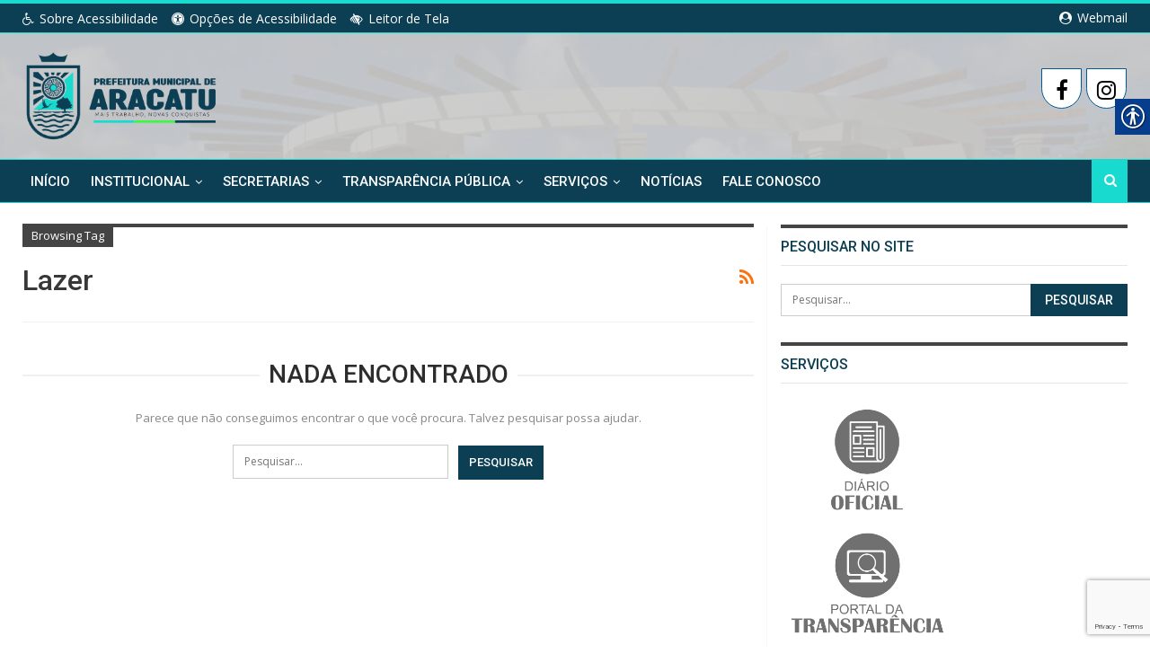

--- FILE ---
content_type: text/html; charset=UTF-8
request_url: https://aracatu.ba.gov.br/tags/lazer/
body_size: 65052
content:
<!DOCTYPE html>
<!--[if IE 8]>
<html class="ie ie8" lang="pt-BR"> <![endif]-->
<!--[if IE 9]>
<html class="ie ie9" lang="pt-BR"> <![endif]-->
<!--[if gt IE 9]><!-->
<html lang="pt-BR"> <!--<![endif]-->
<head>
	<meta charset="UTF-8">
	<meta http-equiv="X-UA-Compatible" content="IE=edge">
	<meta name="viewport" content="width=device-width, initial-scale=1.0">
	<link rel="pingback" href="https://aracatu.ba.gov.br/site/xmlrpc.php"/>

	<title>Lazer &#8211; Prefeitura Municipal de Aracatu</title>
<meta name='robots' content='max-image-preview:large' />
	<style>img:is([sizes="auto" i], [sizes^="auto," i]) { contain-intrinsic-size: 3000px 1500px }</style>
	
<!-- Better Open Graph, Schema.org & Twitter Integration -->
<meta property="og:locale" content="pt_br"/>
<meta property="og:type" content="object"/>
<meta property="og:url" content="https://aracatu.ba.gov.br/tags/lazer/"/>
<meta property="twitter:url" content="https://aracatu.ba.gov.br/tags/lazer/"/>
<meta property="og:site_name" content="Prefeitura Municipal de Aracatu"/>
<meta property="twitter:card" content="summary"/>
<!-- / Better Open Graph, Schema.org & Twitter Integration. -->
<link rel='dns-prefetch' href='//fonts.googleapis.com' />
<link rel="alternate" type="application/rss+xml" title="Feed para Prefeitura Municipal de Aracatu &raquo;" href="https://aracatu.ba.gov.br/feed/" />
<link rel="alternate" type="application/rss+xml" title="Feed de comentários para Prefeitura Municipal de Aracatu &raquo;" href="https://aracatu.ba.gov.br/comments/feed/" />
<link rel="alternate" type="application/rss+xml" title="Feed de tag para Prefeitura Municipal de Aracatu &raquo; Lazer" href="https://aracatu.ba.gov.br/tags/lazer/feed/" />
<script type="text/javascript">
/* <![CDATA[ */
window._wpemojiSettings = {"baseUrl":"https:\/\/s.w.org\/images\/core\/emoji\/16.0.1\/72x72\/","ext":".png","svgUrl":"https:\/\/s.w.org\/images\/core\/emoji\/16.0.1\/svg\/","svgExt":".svg","source":{"concatemoji":"https:\/\/aracatu.ba.gov.br\/site\/wp-includes\/js\/wp-emoji-release.min.js?ver=4adb78ff587aa13dd223e37ca4e1710e"}};
/*! This file is auto-generated */
!function(s,n){var o,i,e;function c(e){try{var t={supportTests:e,timestamp:(new Date).valueOf()};sessionStorage.setItem(o,JSON.stringify(t))}catch(e){}}function p(e,t,n){e.clearRect(0,0,e.canvas.width,e.canvas.height),e.fillText(t,0,0);var t=new Uint32Array(e.getImageData(0,0,e.canvas.width,e.canvas.height).data),a=(e.clearRect(0,0,e.canvas.width,e.canvas.height),e.fillText(n,0,0),new Uint32Array(e.getImageData(0,0,e.canvas.width,e.canvas.height).data));return t.every(function(e,t){return e===a[t]})}function u(e,t){e.clearRect(0,0,e.canvas.width,e.canvas.height),e.fillText(t,0,0);for(var n=e.getImageData(16,16,1,1),a=0;a<n.data.length;a++)if(0!==n.data[a])return!1;return!0}function f(e,t,n,a){switch(t){case"flag":return n(e,"\ud83c\udff3\ufe0f\u200d\u26a7\ufe0f","\ud83c\udff3\ufe0f\u200b\u26a7\ufe0f")?!1:!n(e,"\ud83c\udde8\ud83c\uddf6","\ud83c\udde8\u200b\ud83c\uddf6")&&!n(e,"\ud83c\udff4\udb40\udc67\udb40\udc62\udb40\udc65\udb40\udc6e\udb40\udc67\udb40\udc7f","\ud83c\udff4\u200b\udb40\udc67\u200b\udb40\udc62\u200b\udb40\udc65\u200b\udb40\udc6e\u200b\udb40\udc67\u200b\udb40\udc7f");case"emoji":return!a(e,"\ud83e\udedf")}return!1}function g(e,t,n,a){var r="undefined"!=typeof WorkerGlobalScope&&self instanceof WorkerGlobalScope?new OffscreenCanvas(300,150):s.createElement("canvas"),o=r.getContext("2d",{willReadFrequently:!0}),i=(o.textBaseline="top",o.font="600 32px Arial",{});return e.forEach(function(e){i[e]=t(o,e,n,a)}),i}function t(e){var t=s.createElement("script");t.src=e,t.defer=!0,s.head.appendChild(t)}"undefined"!=typeof Promise&&(o="wpEmojiSettingsSupports",i=["flag","emoji"],n.supports={everything:!0,everythingExceptFlag:!0},e=new Promise(function(e){s.addEventListener("DOMContentLoaded",e,{once:!0})}),new Promise(function(t){var n=function(){try{var e=JSON.parse(sessionStorage.getItem(o));if("object"==typeof e&&"number"==typeof e.timestamp&&(new Date).valueOf()<e.timestamp+604800&&"object"==typeof e.supportTests)return e.supportTests}catch(e){}return null}();if(!n){if("undefined"!=typeof Worker&&"undefined"!=typeof OffscreenCanvas&&"undefined"!=typeof URL&&URL.createObjectURL&&"undefined"!=typeof Blob)try{var e="postMessage("+g.toString()+"("+[JSON.stringify(i),f.toString(),p.toString(),u.toString()].join(",")+"));",a=new Blob([e],{type:"text/javascript"}),r=new Worker(URL.createObjectURL(a),{name:"wpTestEmojiSupports"});return void(r.onmessage=function(e){c(n=e.data),r.terminate(),t(n)})}catch(e){}c(n=g(i,f,p,u))}t(n)}).then(function(e){for(var t in e)n.supports[t]=e[t],n.supports.everything=n.supports.everything&&n.supports[t],"flag"!==t&&(n.supports.everythingExceptFlag=n.supports.everythingExceptFlag&&n.supports[t]);n.supports.everythingExceptFlag=n.supports.everythingExceptFlag&&!n.supports.flag,n.DOMReady=!1,n.readyCallback=function(){n.DOMReady=!0}}).then(function(){return e}).then(function(){var e;n.supports.everything||(n.readyCallback(),(e=n.source||{}).concatemoji?t(e.concatemoji):e.wpemoji&&e.twemoji&&(t(e.twemoji),t(e.wpemoji)))}))}((window,document),window._wpemojiSettings);
/* ]]> */
</script>
<style id='wp-emoji-styles-inline-css' type='text/css'>

	img.wp-smiley, img.emoji {
		display: inline !important;
		border: none !important;
		box-shadow: none !important;
		height: 1em !important;
		width: 1em !important;
		margin: 0 0.07em !important;
		vertical-align: -0.1em !important;
		background: none !important;
		padding: 0 !important;
	}
</style>
<link rel='stylesheet' id='wp-block-library-css' href='https://aracatu.ba.gov.br/site/wp-includes/css/dist/block-library/style.min.css?ver=4adb78ff587aa13dd223e37ca4e1710e' type='text/css' media='all' />
<style id='classic-theme-styles-inline-css' type='text/css'>
/*! This file is auto-generated */
.wp-block-button__link{color:#fff;background-color:#32373c;border-radius:9999px;box-shadow:none;text-decoration:none;padding:calc(.667em + 2px) calc(1.333em + 2px);font-size:1.125em}.wp-block-file__button{background:#32373c;color:#fff;text-decoration:none}
</style>
<style id='global-styles-inline-css' type='text/css'>
:root{--wp--preset--aspect-ratio--square: 1;--wp--preset--aspect-ratio--4-3: 4/3;--wp--preset--aspect-ratio--3-4: 3/4;--wp--preset--aspect-ratio--3-2: 3/2;--wp--preset--aspect-ratio--2-3: 2/3;--wp--preset--aspect-ratio--16-9: 16/9;--wp--preset--aspect-ratio--9-16: 9/16;--wp--preset--color--black: #000000;--wp--preset--color--cyan-bluish-gray: #abb8c3;--wp--preset--color--white: #ffffff;--wp--preset--color--pale-pink: #f78da7;--wp--preset--color--vivid-red: #cf2e2e;--wp--preset--color--luminous-vivid-orange: #ff6900;--wp--preset--color--luminous-vivid-amber: #fcb900;--wp--preset--color--light-green-cyan: #7bdcb5;--wp--preset--color--vivid-green-cyan: #00d084;--wp--preset--color--pale-cyan-blue: #8ed1fc;--wp--preset--color--vivid-cyan-blue: #0693e3;--wp--preset--color--vivid-purple: #9b51e0;--wp--preset--gradient--vivid-cyan-blue-to-vivid-purple: linear-gradient(135deg,rgba(6,147,227,1) 0%,rgb(155,81,224) 100%);--wp--preset--gradient--light-green-cyan-to-vivid-green-cyan: linear-gradient(135deg,rgb(122,220,180) 0%,rgb(0,208,130) 100%);--wp--preset--gradient--luminous-vivid-amber-to-luminous-vivid-orange: linear-gradient(135deg,rgba(252,185,0,1) 0%,rgba(255,105,0,1) 100%);--wp--preset--gradient--luminous-vivid-orange-to-vivid-red: linear-gradient(135deg,rgba(255,105,0,1) 0%,rgb(207,46,46) 100%);--wp--preset--gradient--very-light-gray-to-cyan-bluish-gray: linear-gradient(135deg,rgb(238,238,238) 0%,rgb(169,184,195) 100%);--wp--preset--gradient--cool-to-warm-spectrum: linear-gradient(135deg,rgb(74,234,220) 0%,rgb(151,120,209) 20%,rgb(207,42,186) 40%,rgb(238,44,130) 60%,rgb(251,105,98) 80%,rgb(254,248,76) 100%);--wp--preset--gradient--blush-light-purple: linear-gradient(135deg,rgb(255,206,236) 0%,rgb(152,150,240) 100%);--wp--preset--gradient--blush-bordeaux: linear-gradient(135deg,rgb(254,205,165) 0%,rgb(254,45,45) 50%,rgb(107,0,62) 100%);--wp--preset--gradient--luminous-dusk: linear-gradient(135deg,rgb(255,203,112) 0%,rgb(199,81,192) 50%,rgb(65,88,208) 100%);--wp--preset--gradient--pale-ocean: linear-gradient(135deg,rgb(255,245,203) 0%,rgb(182,227,212) 50%,rgb(51,167,181) 100%);--wp--preset--gradient--electric-grass: linear-gradient(135deg,rgb(202,248,128) 0%,rgb(113,206,126) 100%);--wp--preset--gradient--midnight: linear-gradient(135deg,rgb(2,3,129) 0%,rgb(40,116,252) 100%);--wp--preset--font-size--small: 13px;--wp--preset--font-size--medium: 20px;--wp--preset--font-size--large: 36px;--wp--preset--font-size--x-large: 42px;--wp--preset--spacing--20: 0.44rem;--wp--preset--spacing--30: 0.67rem;--wp--preset--spacing--40: 1rem;--wp--preset--spacing--50: 1.5rem;--wp--preset--spacing--60: 2.25rem;--wp--preset--spacing--70: 3.38rem;--wp--preset--spacing--80: 5.06rem;--wp--preset--shadow--natural: 6px 6px 9px rgba(0, 0, 0, 0.2);--wp--preset--shadow--deep: 12px 12px 50px rgba(0, 0, 0, 0.4);--wp--preset--shadow--sharp: 6px 6px 0px rgba(0, 0, 0, 0.2);--wp--preset--shadow--outlined: 6px 6px 0px -3px rgba(255, 255, 255, 1), 6px 6px rgba(0, 0, 0, 1);--wp--preset--shadow--crisp: 6px 6px 0px rgba(0, 0, 0, 1);}:where(.is-layout-flex){gap: 0.5em;}:where(.is-layout-grid){gap: 0.5em;}body .is-layout-flex{display: flex;}.is-layout-flex{flex-wrap: wrap;align-items: center;}.is-layout-flex > :is(*, div){margin: 0;}body .is-layout-grid{display: grid;}.is-layout-grid > :is(*, div){margin: 0;}:where(.wp-block-columns.is-layout-flex){gap: 2em;}:where(.wp-block-columns.is-layout-grid){gap: 2em;}:where(.wp-block-post-template.is-layout-flex){gap: 1.25em;}:where(.wp-block-post-template.is-layout-grid){gap: 1.25em;}.has-black-color{color: var(--wp--preset--color--black) !important;}.has-cyan-bluish-gray-color{color: var(--wp--preset--color--cyan-bluish-gray) !important;}.has-white-color{color: var(--wp--preset--color--white) !important;}.has-pale-pink-color{color: var(--wp--preset--color--pale-pink) !important;}.has-vivid-red-color{color: var(--wp--preset--color--vivid-red) !important;}.has-luminous-vivid-orange-color{color: var(--wp--preset--color--luminous-vivid-orange) !important;}.has-luminous-vivid-amber-color{color: var(--wp--preset--color--luminous-vivid-amber) !important;}.has-light-green-cyan-color{color: var(--wp--preset--color--light-green-cyan) !important;}.has-vivid-green-cyan-color{color: var(--wp--preset--color--vivid-green-cyan) !important;}.has-pale-cyan-blue-color{color: var(--wp--preset--color--pale-cyan-blue) !important;}.has-vivid-cyan-blue-color{color: var(--wp--preset--color--vivid-cyan-blue) !important;}.has-vivid-purple-color{color: var(--wp--preset--color--vivid-purple) !important;}.has-black-background-color{background-color: var(--wp--preset--color--black) !important;}.has-cyan-bluish-gray-background-color{background-color: var(--wp--preset--color--cyan-bluish-gray) !important;}.has-white-background-color{background-color: var(--wp--preset--color--white) !important;}.has-pale-pink-background-color{background-color: var(--wp--preset--color--pale-pink) !important;}.has-vivid-red-background-color{background-color: var(--wp--preset--color--vivid-red) !important;}.has-luminous-vivid-orange-background-color{background-color: var(--wp--preset--color--luminous-vivid-orange) !important;}.has-luminous-vivid-amber-background-color{background-color: var(--wp--preset--color--luminous-vivid-amber) !important;}.has-light-green-cyan-background-color{background-color: var(--wp--preset--color--light-green-cyan) !important;}.has-vivid-green-cyan-background-color{background-color: var(--wp--preset--color--vivid-green-cyan) !important;}.has-pale-cyan-blue-background-color{background-color: var(--wp--preset--color--pale-cyan-blue) !important;}.has-vivid-cyan-blue-background-color{background-color: var(--wp--preset--color--vivid-cyan-blue) !important;}.has-vivid-purple-background-color{background-color: var(--wp--preset--color--vivid-purple) !important;}.has-black-border-color{border-color: var(--wp--preset--color--black) !important;}.has-cyan-bluish-gray-border-color{border-color: var(--wp--preset--color--cyan-bluish-gray) !important;}.has-white-border-color{border-color: var(--wp--preset--color--white) !important;}.has-pale-pink-border-color{border-color: var(--wp--preset--color--pale-pink) !important;}.has-vivid-red-border-color{border-color: var(--wp--preset--color--vivid-red) !important;}.has-luminous-vivid-orange-border-color{border-color: var(--wp--preset--color--luminous-vivid-orange) !important;}.has-luminous-vivid-amber-border-color{border-color: var(--wp--preset--color--luminous-vivid-amber) !important;}.has-light-green-cyan-border-color{border-color: var(--wp--preset--color--light-green-cyan) !important;}.has-vivid-green-cyan-border-color{border-color: var(--wp--preset--color--vivid-green-cyan) !important;}.has-pale-cyan-blue-border-color{border-color: var(--wp--preset--color--pale-cyan-blue) !important;}.has-vivid-cyan-blue-border-color{border-color: var(--wp--preset--color--vivid-cyan-blue) !important;}.has-vivid-purple-border-color{border-color: var(--wp--preset--color--vivid-purple) !important;}.has-vivid-cyan-blue-to-vivid-purple-gradient-background{background: var(--wp--preset--gradient--vivid-cyan-blue-to-vivid-purple) !important;}.has-light-green-cyan-to-vivid-green-cyan-gradient-background{background: var(--wp--preset--gradient--light-green-cyan-to-vivid-green-cyan) !important;}.has-luminous-vivid-amber-to-luminous-vivid-orange-gradient-background{background: var(--wp--preset--gradient--luminous-vivid-amber-to-luminous-vivid-orange) !important;}.has-luminous-vivid-orange-to-vivid-red-gradient-background{background: var(--wp--preset--gradient--luminous-vivid-orange-to-vivid-red) !important;}.has-very-light-gray-to-cyan-bluish-gray-gradient-background{background: var(--wp--preset--gradient--very-light-gray-to-cyan-bluish-gray) !important;}.has-cool-to-warm-spectrum-gradient-background{background: var(--wp--preset--gradient--cool-to-warm-spectrum) !important;}.has-blush-light-purple-gradient-background{background: var(--wp--preset--gradient--blush-light-purple) !important;}.has-blush-bordeaux-gradient-background{background: var(--wp--preset--gradient--blush-bordeaux) !important;}.has-luminous-dusk-gradient-background{background: var(--wp--preset--gradient--luminous-dusk) !important;}.has-pale-ocean-gradient-background{background: var(--wp--preset--gradient--pale-ocean) !important;}.has-electric-grass-gradient-background{background: var(--wp--preset--gradient--electric-grass) !important;}.has-midnight-gradient-background{background: var(--wp--preset--gradient--midnight) !important;}.has-small-font-size{font-size: var(--wp--preset--font-size--small) !important;}.has-medium-font-size{font-size: var(--wp--preset--font-size--medium) !important;}.has-large-font-size{font-size: var(--wp--preset--font-size--large) !important;}.has-x-large-font-size{font-size: var(--wp--preset--font-size--x-large) !important;}
:where(.wp-block-post-template.is-layout-flex){gap: 1.25em;}:where(.wp-block-post-template.is-layout-grid){gap: 1.25em;}
:where(.wp-block-columns.is-layout-flex){gap: 2em;}:where(.wp-block-columns.is-layout-grid){gap: 2em;}
:root :where(.wp-block-pullquote){font-size: 1.5em;line-height: 1.6;}
</style>
<link rel='stylesheet' id='contact-form-7-css' href='https://aracatu.ba.gov.br/site/wp-content/plugins/contact-form-7/includes/css/styles.css?ver=6.1.2' type='text/css' media='all' />
<link rel='stylesheet' id='real-accessability-css' href='https://aracatu.ba.gov.br/site/wp-content/plugins/real-accessability/real-accessability.css?ver=1.0' type='text/css' media='all' />
<link rel='stylesheet' id='responsive-lightbox-tosrus-css' href='https://aracatu.ba.gov.br/site/wp-content/plugins/responsive-lightbox/assets/tosrus/jquery.tosrus.min.css?ver=2.5.0' type='text/css' media='all' />
<link rel='stylesheet' id='theme-libs-css' href='https://aracatu.ba.gov.br/site/wp-content/themes/prefeitura/css/theme-libs.css?ver=1.7.0.3' type='text/css' media='all' />
<link rel='stylesheet' id='publisher-css' href='https://aracatu.ba.gov.br/site/wp-content/themes/prefeitura/style.css?ver=1.7.0.3' type='text/css' media='all' />
<!--[if lt IE 9]>
<link rel='stylesheet' id='bf-html5shiv-css' href='https://aracatu.ba.gov.br/site/wp-content/plugins/better-adsmanager/includes/libs/better-framework/assets/js/html5shiv.min.js?ver=3.11.3' type='text/css' media='all' />
<![endif]-->
<!--[if lt IE 9]>
<link rel='stylesheet' id='bf-respond-css' href='https://aracatu.ba.gov.br/site/wp-content/plugins/better-adsmanager/includes/libs/better-framework/assets/js/respond.min.js?ver=3.11.3' type='text/css' media='all' />
<![endif]-->
<link rel='stylesheet' id='better-framework-main-fonts-css' href='https://fonts.googleapis.com/css?family=Open+Sans:400,600%7CRoboto:400,500&#038;display=swap' type='text/css' media='all' />
<link rel='stylesheet' id='publisher-theme-pure-magazine-css' href='https://aracatu.ba.gov.br/site/wp-content/themes/prefeitura/includes/styles/pure-magazine/style.css?ver=1.7.0.3' type='text/css' media='all' />
<script type="text/javascript" src="https://aracatu.ba.gov.br/site/wp-includes/js/jquery/jquery.min.js?ver=3.7.1" id="jquery-core-js"></script>
<script type="text/javascript" src="https://aracatu.ba.gov.br/site/wp-includes/js/jquery/jquery-migrate.min.js?ver=3.4.1" id="jquery-migrate-js"></script>
<script type="text/javascript" src="https://aracatu.ba.gov.br/site/wp-content/plugins/responsive-lightbox/assets/infinitescroll/infinite-scroll.pkgd.min.js?ver=4.0.1" id="responsive-lightbox-infinite-scroll-js"></script>
<link rel="https://api.w.org/" href="https://aracatu.ba.gov.br/wp-json/" /><link rel="alternate" title="JSON" type="application/json" href="https://aracatu.ba.gov.br/wp-json/wp/v2/tags/271" /><link rel="EditURI" type="application/rsd+xml" title="RSD" href="https://aracatu.ba.gov.br/site/xmlrpc.php?rsd" />

			<link rel="shortcut icon" href="https://aracatu.ba.gov.br/site/wp-content/uploads/2024/07/brasao_email.png">			<link rel="apple-touch-icon" href="https://aracatu.ba.gov.br/site/wp-content/uploads/2024/07/brasao_email.png">			<link rel="apple-touch-icon" sizes="114x114" href="https://aracatu.ba.gov.br/site/wp-content/uploads/2024/07/brasao_email.png">			<link rel="apple-touch-icon" sizes="72x72" href="https://aracatu.ba.gov.br/site/wp-content/uploads/2024/07/brasao_email.png">			<link rel="apple-touch-icon" sizes="144x144" href="https://aracatu.ba.gov.br/site/wp-content/uploads/2024/07/brasao_email.png"><meta name="generator" content="Powered by WPBakery Page Builder - drag and drop page builder for WordPress."/>
<link rel='stylesheet' id='bf-minifed-css-1' href='https://aracatu.ba.gov.br/site/wp-content/bs-booster-cache/8764c218108ed9f67b41935e9cdf5d2f.css' type='text/css' media='all' />
<link rel='stylesheet' id='1.7.0.3-1756408919' href='https://aracatu.ba.gov.br/site/wp-content/bs-booster-cache/079fb7babe97a465b89edbc7de55a648.css' type='text/css' media='all' />
<link rel="icon" href="https://aracatu.ba.gov.br/site/wp-content/uploads/2025/03/cropped-SIMBOLO-COLORIDO-SEM-FUNDO-32x32.png" sizes="32x32" />
<link rel="icon" href="https://aracatu.ba.gov.br/site/wp-content/uploads/2025/03/cropped-SIMBOLO-COLORIDO-SEM-FUNDO-192x192.png" sizes="192x192" />
<link rel="apple-touch-icon" href="https://aracatu.ba.gov.br/site/wp-content/uploads/2025/03/cropped-SIMBOLO-COLORIDO-SEM-FUNDO-180x180.png" />
<meta name="msapplication-TileImage" content="https://aracatu.ba.gov.br/site/wp-content/uploads/2025/03/cropped-SIMBOLO-COLORIDO-SEM-FUNDO-270x270.png" />

<!-- BetterFramework Head Inline CSS -->
<style>
.site-header.header-style-2 .header-inner {
    padding: 20px 0;
    background-color: rgba(204,204,204,0.93);
}
.bs-pinning-wrapper {
    position: relative;
    height: unset !important;
}

.bs-pinning-block {
    left: 0;
    right: 0;
    top: 0;
    z-index: 1000 !important;
    position: fixed !important;
}

.widget.widget_text img {
    margin: 0px 0 0px 0;
}

.servicos{
    margin:auto; 
	text-align:center; 
	padding:5px;
	margin-bottom:0px !important;
	/*overflow:none;*/
}

.divyoutube {
    overflow: hidden;
    display: inline-block;
    margin-left: auto;
    margin-right: auto;
    border-radius:10px;
    /* background-color: #f0f0f0; */
    /*border-radius: 15px 15px 15px 15px;*/
    /* display: table-cell; */
    padding: 5px 5px;
}

.divyoutube:hover{
    background-color:rgba(204,204,204,0.93);
    transition: all 0.3s linear;
    -webkit-transition: all 0.3s linear;
    -moz-transition: all 0.3s linear;
    -o-transition: all 0.3s linear;
    -ms-transition: all 0.3s linear;
}

.divyoutube img{
    filter: grayscale(100%);
    -webkit-filter: grayscale(100%);
    filter: grayscale(100%);
    image-rendering: auto;
    transition: all 0.3s linear;
    -webkit-transition: all 0.3s linear;
    -moz-transition: all 0.3s linear;
    -o-transition: all 0.3s linear;
    -ms-transition: all 0.3s linear;
}

.divyoutube img:hover{
    /*filter: hue-rotate(42deg);
    filter: hue-rotate(42deg);
    -webkit-filter: hue-rotate(42deg);
    filter: hue-rotate(42deg);*/
    filter: grayscale(0%);
    filter: grayscale(0%);
    -webkit-filter: grayscale(0%);
    filter: grayscale(0%);
    image-rendering: auto;
    transition: all 0.3s linear;
    -webkit-transition: all 0.3s linear;
    -moz-transition: all 0.3s linear;
    -o-transition: all 0.3s linear;
    -ms-transition: all 0.3s linear;
}

.blackground img{
    max-height:200px;
}

.back-top.is-visible {
    bottom: 90px !important;
}

.search-container {
    background-color: #18dacf;
}
.search-container span i:hover {
    color: #fff !important;
}
.search-field {
    background: #fff !important;
}

.vc-caetite{
    color:#fff !important;
}
.single-post-title{font-family:'Roboto';font-weight:500;text-transform:none;}
.top-menu.menu > li > a, .top-menu.menu > li > a:hover, .top-menu.menu > li, .topbar .topbar-sign-in {
    font-family: 'Open Sans';
    font-weight: 500;
    font-size: 14px;
    text-align: inherit;
    text-transform: none;
}
#site-logo{
    max-height:100px;
}
.logo-image{
    max-height:150px !important;
}
#nav_menu-9{
    margin-top:-15px;
}

.widgets-pagina-inicial ol {
    display:none !important;
}

.modal {
	background: rgba(0,0,0,.7);
}

.modal-content {
	margin-top: 60px;
  	width: 100%;
	border: none;
	background: #fff;
	padding:20px;
}

.modal-content i {
	padding: 20px 20px 10px 0px;
}

.modal-dialog {
	width: 90% !important;
}

.modal-top {
	text-align: justify;
}
.modal-top span{
	padding-left:30px;
}

.modal-bottom {
	text-align: center;
	margin-top: 50px;
}

/* responsive monitor */ @media(min-width: 1200px){.widgets-pagina-inicial{
    height:395px;
}

/*.widgets-pagina-inicial iframe{
    margin-top:4px !important;
    height:380px !important;
}*/

.youtube_channel{
    height:395px !important;
}

.youtube_channel iframe{
    margin-top:4px !important;
    height:394px !important;
}
.widgets-pagina-inicial img{
    height:395px !important;
}

.bs-flickr{
    height:395px !important;
}
.bs-flickr ul{
    margin-top:4px !important;
    height:395px !important;
}}
/* responsive landscape tablet */ @media(min-width: 1019px) and (max-width: 1199px){.widgets-pagina-inicial{
    height:310px;
}

/*.widgets-pagina-inicial iframe{
    margin-top:4px !important;
    height:380px !important;
}*/

.youtube_channel{
    height:310px !important;
}

.youtube_channel iframe{
    margin-top:4px !important;
    height:310px !important;
}
.widgets-pagina-inicial img{
    height:310px !important;
}

.bs-flickr{
    height:310px !important;
}
.bs-flickr ul{
    margin-top:4px !important;
    height:310px !important;
}}
/* responsive portrait tablet */ @media(min-width: 768px) and (max-width: 1018px){.widgets-pagina-inicial{
    height:250px;
}

/*.widgets-pagina-inicial iframe{
    margin-top:4px !important;
    height:380px !important;
}*/

.youtube_channel{
    height:250px !important;
}

.youtube_channel iframe{
    margin-top:4px !important;
    height:250px !important;
}
.widgets-pagina-inicial img{
    height:250px !important;
}

.bs-flickr{
    height:250px !important;
}
.bs-flickr ul{
    margin-top:4px !important;
    height:250px !important;
}}
/* responsive phone */ @media(max-width: 767px){.servicos{
    display:none !important;
}
.listing-item.listing-mg-type-1 .title.title a.post-url, .listing-item.listing-mg-type-1 .title.title a.post-url:hover {
    color: #fff !important;
    overflow: hidden;
    display: -webkit-box;
    -webkit-line-clamp: 3;
    -webkit-box-orient: vertical;
}
.listing-modern-grid-2 .mg-col-1 {
    width: 100%;
}
.listing-modern-grid-2 .mg-col-2 {
    width: 100%;
    margin-top:5px;
}
.listing-modern-grid-2 .mg-col-2 .title.title a.post-url:hover{
    /*font-size:1em;*/
}
}

</style>
<!-- /BetterFramework Head Inline CSS-->
<noscript><style> .wpb_animate_when_almost_visible { opacity: 1; }</style></noscript></head>

<body class="archive tag tag-lazer tag-271 wp-theme-prefeitura real-accessability-body active-light-box active-top-line ltr page-layout-2-col-right full-width active-sticky-sidebar main-menu-sticky-smart  wpb-js-composer js-comp-ver-6.5.0 vc_responsive" dir="ltr" itemscope="itemscope" itemtype="https://schema.org/WebPage">	<div class="main-wrap">
	<header id="header" class="site-header header-style-2 full-width" itemscope="itemscope" itemtype="https://schema.org/WPHeader">

		<div class="topbar topbar-style-1 hidden-xs hidden-xs">
	<div class="content-wrap">
		<div class="container">
			<div class="topbar-inner">
				<div class="row">
					<div class="col-sm-8 section-menu">
							<div id="menu-top" class="menu top-menu-wrapper" role="navigation" itemscope="itemscope" itemtype="https://schema.org/SiteNavigationElement">
		<nav class="top-menu-container">

			<ul id="top-navigation" class="top-menu menu clearfix bsm-pure">
				<li id="menu-item-338" class="menu-have-icon menu-icon-type-fontawesome menu-item menu-item-type-post_type menu-item-object-page better-anim-fade menu-item-338"><a href="https://aracatu.ba.gov.br/acessibilidade/"><i class="bf-icon  fa fa-wheelchair"></i>Sobre Acessibilidade</a></li>
<li id="menu-item-1955" class="menu-have-icon menu-icon-type-fontawesome menu-item menu-item-type-custom menu-item-object-custom better-anim-fade menu-item-1955"><a href="#"><i class="bf-icon  fa fa-universal-access"></i>Opções de Acessibilidade</a></li>
<li id="menu-item-1959" class="menu-have-icon menu-icon-type-fontawesome menu-item menu-item-type-post_type menu-item-object-page better-anim-fade menu-item-1959"><a href="https://aracatu.ba.gov.br/leitor-de-tela/"><i class="bf-icon  fa fa-low-vision"></i>Leitor de Tela</a></li>
			</ul>

		</nav>
	</div>
					</div>
					<div class="col-sm-4 section-links">
					<a href="https://webmail-seguro.com.br/aracatu.ba.gov.br" target="_blank" class="topbar-sign-in "
					   <!--data-toggle="modal" data-target="#myModal">
						<i class="fa fa-user-circle"></i> 
						Webmail
						</a>
					</div>
									</div>
			</div>
		</div>
	</div>
</div>
		<div class="header-inner">
			<div class="content-wrap">
				<div class="container">
					<div class="row">
						<div class="row-height">
							<div class="logo-col col-xs-4">
								<div class="col-inside">
									<div id="site-branding" class=" site-branding " itemtype="https://schema.org/Organization" itemscope="itemscope">
	<h2 id="site-title" class="logo img-logo" itemprop="headline">
	<a href="https://aracatu.ba.gov.br/" itemprop="url" rel="home">
					<img id="site-logo" src="https://aracatu.ba.gov.br/site/wp-content/uploads/2025/03/MARCA-OFICIAL-COR-SEM-FUNDO-e1741636450978.png"
			     alt="Prefeitura de Aracatu - É tempo de reconstruir" itemprop="logo" data-bsrjs="https://aracatu.ba.gov.br/site/wp-content/uploads/2025/03/MARCA-OFICIAL-COR-SEM-FUNDO-e1741636450978.png"  />
			</a>
</h2>
</div><!-- .site-branding -->
								</div>
							</div>
															<div class="sidebar-col col-xs-8">
									<div class="col-inside">
										<aside id="sidebar" class="sidebar" itemscope="itemscope" itemtype="https://schema.org/WPSideBar">
											<div class="pyiasmjl pyiasmjl-clearfix pyiasmjl-loc-header_aside_logo_ pyiasmjl-align-right pyiasmjl-column-1"><div id="pyiasmjl-26550-675716335" class="pyiasmjl-container pyiasmjl-type-custom_code " itemscope="" itemtype="https://schema.org/WPAdBlock" data-adid="26550" data-type="custom_code"><div class="widget-content">
<div style="text-align: right;">
<div id="footer-social-icons">
<a class="facebook" href="https://www.facebook.com/PrefeituraAracatu" title="Facebook" target="_blank" rel="nofollow"><i class="fa fa-facebook"></i></a>
<!--<a class="flickr" href="#" title="Flickr" target="_blank" rel="nofollow"><i class="fa fa-flickr"></i></a>-->
<a class="instagram" href="https://instagram.com/prefeituradearacatu" title="Instagram" target="_blank" rel="nofollow"><i class="fa fa-instagram"></i></a>
<!--<a class="youtube" href="#" title="Youtube" target="_blank" rel="nofollow"><i class="fa fa-youtube"></i></a>-->
</div></div>
<style>
#footer-social-icons a {
background: #fff;
color: #000;
border: 1px solid #005997;
border-radius:0% 0% 50% 50%;
display: inline-block;
text-align: center;
font-size: 24px;
    width: 45px;
    height: 45px;
    line-height: 45px;
margin: 0 1px 6px;
}
#footer-social-icons a:hover{
color: #fff;
border: 1px solid #005997;
}
#footer-social-icons .facebook:hover{
background: #3d62a1;
}
#footer-social-icons .flickr:hover{
background: #ff0084;
}
#footer-social-icons .instagram:hover{
background: #b03588;
}
#footer-social-icons .youtube:hover{
background: #ca1700;
}
</style>
</div></div></div>										</aside>
									</div>
								</div>
														</div>
					</div>
				</div>
			</div>
		</div>

		<div id="menu-main" class="menu main-menu-wrapper show-search-item" role="navigation" itemscope="itemscope" itemtype="https://schema.org/SiteNavigationElement">
	<div class="main-menu-inner">
		<div class="content-wrap">
			<div class="container">

				<nav class="main-menu-container">
					<ul id="main-navigation" class="main-menu menu bsm-pure clearfix">
						<li id="menu-item-341" class="menu-item menu-item-type-post_type menu-item-object-page menu-item-home better-anim-fade menu-item-341"><a href="https://aracatu.ba.gov.br/">Início</a></li>
<li id="menu-item-11" class="menu-item menu-item-type-custom menu-item-object-custom menu-item-has-children better-anim-fade menu-item-11"><a href="#">Institucional</a>
<ul class="sub-menu">
	<li id="menu-item-87" class="menu-item menu-item-type-post_type menu-item-object-page better-anim-fade menu-item-87"><a href="https://aracatu.ba.gov.br/gabinete-da-prefeita/">Gabinete da Prefeita</a></li>
	<li id="menu-item-86" class="menu-item menu-item-type-post_type menu-item-object-page better-anim-fade menu-item-86"><a href="https://aracatu.ba.gov.br/gabinete-do-vice-prefeito/">Gabinete do Vice-Prefeito</a></li>
	<li id="menu-item-146" class="menu-item menu-item-type-post_type menu-item-object-page better-anim-fade menu-item-146"><a href="https://aracatu.ba.gov.br/orgaos-de-assessoramento/">Orgãos de Assessoramento</a></li>
	<li id="menu-item-145" class="menu-item menu-item-type-post_type menu-item-object-page better-anim-fade menu-item-145"><a href="https://aracatu.ba.gov.br/a-historia/">A Cidade</a></li>
</ul>
</li>
<li id="menu-item-27405" class="menu-item menu-item-type-custom menu-item-object-custom menu-item-has-children better-anim-fade menu-item-27405"><a href="#">Secretarias</a>
<ul class="sub-menu">
	<li id="menu-item-28256" class="menu-item menu-item-type-post_type menu-item-object-page better-anim-fade menu-item-28256"><a href="https://aracatu.ba.gov.br/secretarias/secretaria-de-acao-social/">Ação Social</a></li>
	<li id="menu-item-27584" class="menu-item menu-item-type-post_type menu-item-object-page better-anim-fade menu-item-27584"><a href="https://aracatu.ba.gov.br/secretarias/secretaria-de-administracao/">Administração</a></li>
	<li id="menu-item-28196" class="menu-item menu-item-type-post_type menu-item-object-page better-anim-fade menu-item-28196"><a href="https://aracatu.ba.gov.br/secretarias/secretaria-de-agricultura-recursos-hidricos-e-meio-ambiente/">Agricultura, Recursos Hídricos e Meio Ambiente</a></li>
	<li id="menu-item-28420" class="menu-item menu-item-type-post_type menu-item-object-page better-anim-fade menu-item-28420"><a href="https://aracatu.ba.gov.br/secretarias/secretaria-de-cultura-esporte-e-lazer-e-turismo/">Cultura, Esporte e Lazer</a></li>
	<li id="menu-item-27581" class="menu-item menu-item-type-post_type menu-item-object-page better-anim-fade menu-item-27581"><a href="https://aracatu.ba.gov.br/secretarias/secretaria-de-educacao/">Educação</a></li>
	<li id="menu-item-27583" class="menu-item menu-item-type-post_type menu-item-object-page better-anim-fade menu-item-27583"><a href="https://aracatu.ba.gov.br/secretarias/secretaria-da-fazenda/">Fazenda</a></li>
	<li id="menu-item-28195" class="menu-item menu-item-type-post_type menu-item-object-page better-anim-fade menu-item-28195"><a href="https://aracatu.ba.gov.br/secretarias/secretaria-de-infraestrutura-obras-e-urbanismo/">Infraestrutura, Obras e Urbanismo</a></li>
	<li id="menu-item-27577" class="menu-item menu-item-type-post_type menu-item-object-page better-anim-fade menu-item-27577"><a href="https://aracatu.ba.gov.br/secretarias/secretaria-de-saude/">Saúde</a></li>
	<li id="menu-item-27576" class="menu-item menu-item-type-post_type menu-item-object-page better-anim-fade menu-item-27576"><a href="https://aracatu.ba.gov.br/secretarias/secretaria-de-transporte/">Transporte</a></li>
</ul>
</li>
<li id="menu-item-147" class="menu-item menu-item-type-custom menu-item-object-custom menu-item-has-children better-anim-fade menu-item-147"><a href="#">Transparência Pública</a>
<ul class="sub-menu">
	<li id="menu-item-148" class="menu-item menu-item-type-post_type menu-item-object-page better-anim-fade menu-item-148"><a href="https://aracatu.ba.gov.br/lei-de-acesso-a-informacao/">Lei de Acesso à Informação</a></li>
	<li id="menu-item-149" class="menu-item menu-item-type-post_type menu-item-object-page better-anim-fade menu-item-149"><a href="https://aracatu.ba.gov.br/lei-da-transparencia/">Lei da Transparência</a></li>
	<li id="menu-item-477" class="menu-item menu-item-type-custom menu-item-object-custom better-anim-fade menu-item-477"><a href="http://transparencia.aracatu.ba.gov.br">Portal da Transparência</a></li>
	<li id="menu-item-476" class="menu-item menu-item-type-post_type menu-item-object-page better-anim-fade menu-item-476"><a href="https://aracatu.ba.gov.br/e-sic/">E-SIC</a></li>
	<li id="menu-item-13927" class="menu-item menu-item-type-post_type menu-item-object-page better-anim-fade menu-item-13927"><a href="https://aracatu.ba.gov.br/lei-da-transparencia/instrumentos-de-planejamento/">Instrumentos de Planejamento</a></li>
	<li id="menu-item-24193" class="menu-item menu-item-type-post_type menu-item-object-page better-anim-fade menu-item-24193"><a href="https://aracatu.ba.gov.br/lei-da-transparencia/relatorio-de-gestao-fiscal-rgf/">Relatório de Gestão Fiscal – RGF</a></li>
	<li id="menu-item-24194" class="menu-item menu-item-type-post_type menu-item-object-page better-anim-fade menu-item-24194"><a href="https://aracatu.ba.gov.br/lei-da-transparencia/relatorio-resumido-de-execucao-orcamentaria-rreo/">Relatório Resumido de Execução Orçamentária – RREO</a></li>
	<li id="menu-item-24195" class="menu-item menu-item-type-post_type menu-item-object-page better-anim-fade menu-item-24195"><a href="https://aracatu.ba.gov.br/lei-da-transparencia/contas-anuais/">Contas Anuais</a></li>
</ul>
</li>
<li id="menu-item-26508" class="menu-item menu-item-type-custom menu-item-object-custom menu-item-has-children better-anim-fade menu-item-26508"><a href="#">Serviços</a>
<ul class="sub-menu">
	<li id="menu-item-27460" class="menu-item menu-item-type-custom menu-item-object-custom better-anim-fade menu-item-27460"><a href="http://diariooficial.aracatu.ba.gov.br/">Diário Oficial</a></li>
	<li id="menu-item-26680" class="menu-item menu-item-type-custom menu-item-object-custom better-anim-fade menu-item-26680"><a href="https://sistematributario.sudoesteinformatica.com.br/nfsePmAracatu/">Nota Fiscal de Serviços Eletrônica</a></li>
	<li id="menu-item-26689" class="menu-item menu-item-type-custom menu-item-object-custom better-anim-fade menu-item-26689"><a href="https://sistematributario.sudoesteinformatica.com.br/portalPmAracatu/">Portal do Contribuinte</a></li>
	<li id="menu-item-26681" class="menu-item menu-item-type-custom menu-item-object-custom better-anim-fade menu-item-26681"><a href="https://portalservidor-pmaracatu.sudoesteinformatica.com.br/webrun/open.do?action=open&#038;sys=PSM">Portal do Servidor</a></li>
</ul>
</li>
<li id="menu-item-334" class="menu-item menu-item-type-post_type menu-item-object-page current_page_parent better-anim-fade menu-item-334"><a href="https://aracatu.ba.gov.br/noticias/">Notícias</a></li>
<li id="menu-item-168" class="menu-item menu-item-type-post_type menu-item-object-page better-anim-fade menu-item-168"><a href="https://aracatu.ba.gov.br/fale-conosco/">Fale Conosco</a></li>
					</ul><!-- #main-navigation -->
											<div class="search-container close">
							<span class="search-handler"><i class="fa fa-search"></i></span>

							<div class="search-box clearfix">
								<form role="search" method="get" class="search-form clearfix" action="https://aracatu.ba.gov.br">
	<input type="search" class="search-field"
	       placeholder="Pesquisar..."
	       value="" name="s"
	       title="Pesquisar por:"
	       autocomplete="off">
	<input type="submit" class="search-submit" value="Pesquisar">
</form><!-- .search-form -->
							</div>
						</div>
										</nav><!-- .main-menu-container -->

			</div>
		</div>
	</div>
</div><!-- .menu -->
	</header><!-- .header -->
<div class="responsive-header clearfix light deferred-block-exclude">
	<div class="responsive-header-container clearfix">

		<div class="menu-container close">
			<span class="menu-handler">
				<span class="lines"></span>
			</span>

			<div class="menu-box clearfix"><ul id="resp-navigation" class="resp-menu menu clearfix"><li class="menu-item menu-item-type-post_type menu-item-object-page menu-item-home better-anim-fade menu-item-341"><a href="https://aracatu.ba.gov.br/">Início</a></li>
<li class="menu-item menu-item-type-custom menu-item-object-custom menu-item-has-children better-anim-fade menu-item-11"><a href="#">Institucional</a>
<ul class="sub-menu">
	<li class="menu-item menu-item-type-post_type menu-item-object-page better-anim-fade menu-item-87"><a href="https://aracatu.ba.gov.br/gabinete-da-prefeita/">Gabinete da Prefeita</a></li>
	<li class="menu-item menu-item-type-post_type menu-item-object-page better-anim-fade menu-item-86"><a href="https://aracatu.ba.gov.br/gabinete-do-vice-prefeito/">Gabinete do Vice-Prefeito</a></li>
	<li class="menu-item menu-item-type-post_type menu-item-object-page better-anim-fade menu-item-146"><a href="https://aracatu.ba.gov.br/orgaos-de-assessoramento/">Orgãos de Assessoramento</a></li>
	<li class="menu-item menu-item-type-post_type menu-item-object-page better-anim-fade menu-item-145"><a href="https://aracatu.ba.gov.br/a-historia/">A Cidade</a></li>
</ul>
</li>
<li class="menu-item menu-item-type-custom menu-item-object-custom menu-item-has-children better-anim-fade menu-item-27405"><a href="#">Secretarias</a>
<ul class="sub-menu">
	<li class="menu-item menu-item-type-post_type menu-item-object-page better-anim-fade menu-item-28256"><a href="https://aracatu.ba.gov.br/secretarias/secretaria-de-acao-social/">Ação Social</a></li>
	<li class="menu-item menu-item-type-post_type menu-item-object-page better-anim-fade menu-item-27584"><a href="https://aracatu.ba.gov.br/secretarias/secretaria-de-administracao/">Administração</a></li>
	<li class="menu-item menu-item-type-post_type menu-item-object-page better-anim-fade menu-item-28196"><a href="https://aracatu.ba.gov.br/secretarias/secretaria-de-agricultura-recursos-hidricos-e-meio-ambiente/">Agricultura, Recursos Hídricos e Meio Ambiente</a></li>
	<li class="menu-item menu-item-type-post_type menu-item-object-page better-anim-fade menu-item-28420"><a href="https://aracatu.ba.gov.br/secretarias/secretaria-de-cultura-esporte-e-lazer-e-turismo/">Cultura, Esporte e Lazer</a></li>
	<li class="menu-item menu-item-type-post_type menu-item-object-page better-anim-fade menu-item-27581"><a href="https://aracatu.ba.gov.br/secretarias/secretaria-de-educacao/">Educação</a></li>
	<li class="menu-item menu-item-type-post_type menu-item-object-page better-anim-fade menu-item-27583"><a href="https://aracatu.ba.gov.br/secretarias/secretaria-da-fazenda/">Fazenda</a></li>
	<li class="menu-item menu-item-type-post_type menu-item-object-page better-anim-fade menu-item-28195"><a href="https://aracatu.ba.gov.br/secretarias/secretaria-de-infraestrutura-obras-e-urbanismo/">Infraestrutura, Obras e Urbanismo</a></li>
	<li class="menu-item menu-item-type-post_type menu-item-object-page better-anim-fade menu-item-27577"><a href="https://aracatu.ba.gov.br/secretarias/secretaria-de-saude/">Saúde</a></li>
	<li class="menu-item menu-item-type-post_type menu-item-object-page better-anim-fade menu-item-27576"><a href="https://aracatu.ba.gov.br/secretarias/secretaria-de-transporte/">Transporte</a></li>
</ul>
</li>
<li class="menu-item menu-item-type-custom menu-item-object-custom menu-item-has-children better-anim-fade menu-item-147"><a href="#">Transparência Pública</a>
<ul class="sub-menu">
	<li class="menu-item menu-item-type-post_type menu-item-object-page better-anim-fade menu-item-148"><a href="https://aracatu.ba.gov.br/lei-de-acesso-a-informacao/">Lei de Acesso à Informação</a></li>
	<li class="menu-item menu-item-type-post_type menu-item-object-page better-anim-fade menu-item-149"><a href="https://aracatu.ba.gov.br/lei-da-transparencia/">Lei da Transparência</a></li>
	<li class="menu-item menu-item-type-custom menu-item-object-custom better-anim-fade menu-item-477"><a href="http://transparencia.aracatu.ba.gov.br">Portal da Transparência</a></li>
	<li class="menu-item menu-item-type-post_type menu-item-object-page better-anim-fade menu-item-476"><a href="https://aracatu.ba.gov.br/e-sic/">E-SIC</a></li>
	<li class="menu-item menu-item-type-post_type menu-item-object-page better-anim-fade menu-item-13927"><a href="https://aracatu.ba.gov.br/lei-da-transparencia/instrumentos-de-planejamento/">Instrumentos de Planejamento</a></li>
	<li class="menu-item menu-item-type-post_type menu-item-object-page better-anim-fade menu-item-24193"><a href="https://aracatu.ba.gov.br/lei-da-transparencia/relatorio-de-gestao-fiscal-rgf/">Relatório de Gestão Fiscal – RGF</a></li>
	<li class="menu-item menu-item-type-post_type menu-item-object-page better-anim-fade menu-item-24194"><a href="https://aracatu.ba.gov.br/lei-da-transparencia/relatorio-resumido-de-execucao-orcamentaria-rreo/">Relatório Resumido de Execução Orçamentária – RREO</a></li>
	<li class="menu-item menu-item-type-post_type menu-item-object-page better-anim-fade menu-item-24195"><a href="https://aracatu.ba.gov.br/lei-da-transparencia/contas-anuais/">Contas Anuais</a></li>
</ul>
</li>
<li class="menu-item menu-item-type-custom menu-item-object-custom menu-item-has-children better-anim-fade menu-item-26508"><a href="#">Serviços</a>
<ul class="sub-menu">
	<li class="menu-item menu-item-type-custom menu-item-object-custom better-anim-fade menu-item-27460"><a href="http://diariooficial.aracatu.ba.gov.br/">Diário Oficial</a></li>
	<li class="menu-item menu-item-type-custom menu-item-object-custom better-anim-fade menu-item-26680"><a href="https://sistematributario.sudoesteinformatica.com.br/nfsePmAracatu/">Nota Fiscal de Serviços Eletrônica</a></li>
	<li class="menu-item menu-item-type-custom menu-item-object-custom better-anim-fade menu-item-26689"><a href="https://sistematributario.sudoesteinformatica.com.br/portalPmAracatu/">Portal do Contribuinte</a></li>
	<li class="menu-item menu-item-type-custom menu-item-object-custom better-anim-fade menu-item-26681"><a href="https://portalservidor-pmaracatu.sudoesteinformatica.com.br/webrun/open.do?action=open&#038;sys=PSM">Portal do Servidor</a></li>
</ul>
</li>
<li class="menu-item menu-item-type-post_type menu-item-object-page current_page_parent better-anim-fade menu-item-334"><a href="https://aracatu.ba.gov.br/noticias/">Notícias</a></li>
<li class="menu-item menu-item-type-post_type menu-item-object-page better-anim-fade menu-item-168"><a href="https://aracatu.ba.gov.br/fale-conosco/">Fale Conosco</a></li>
</ul></div>
		</div><!-- .menu-container -->

		<div class="logo-container">
			<a href="https://aracatu.ba.gov.br/" itemprop="url" rel="home">
									<img src="https://aracatu.ba.gov.br/site/wp-content/uploads/2025/03/MARCA-OFICIAL-COR-SEM-FUNDO-e1741636450978.png"
					     alt="Prefeitura Municipal de Aracatu"  data-bsrjs="https://aracatu.ba.gov.br/site/wp-content/uploads/2025/03/MARCA-OFICIAL-COR-SEM-FUNDO-e1741636450978.png"  />			</a>
		</div><!-- .logo-container -->

		<div class="search-container close">
			<span class="search-handler">
				<i class="fa fa-search"></i>
			</span>

			<div class="search-box clearfix">
				<form role="search" method="get" class="search-form clearfix" action="https://aracatu.ba.gov.br">
	<input type="search" class="search-field"
	       placeholder="Pesquisar..."
	       value="" name="s"
	       title="Pesquisar por:"
	       autocomplete="off">
	<input type="submit" class="search-submit" value="Pesquisar">
</form><!-- .search-form -->
			</div>
		</div><!-- .search-container -->

	</div><!-- .responsive-header-container -->
</div><!-- .responsive-header -->
	<div class="content-wrap">
<main id="content" class="content-container" itemscope itemprop="mainContentOfPage" itemtype="https://schema.org/WebPageElement">
	<div class="container layout-2-col layout-2-col-1 layout-right-sidebar">
		<div class="row main-section">
								<div class="col-sm-8 content-column">
						<section class="archive-title tag-title with-action">
	<div class="pre-title"><span>Browsing Tag</span></div>

	<div class="actions-container">
		<a class="rss-link" href="https://aracatu.ba.gov.br/tags/lazer/feed/"><i class="fa fa-rss"></i></a>
	</div>

	<h1 class="page-heading"><span class="h-title">Lazer</span></h1>

	</section>
<section class="no-results clearfix">

	<h2 class="title">
		<span class="post-title">Nada Encontrado</span>
	</h2>

	<div class="post-summary">

		
			<p>Parece que não conseguimos encontrar o que você procura. Talvez pesquisar possa ajudar.</p>
			<form role="search" method="get" class="search-form clearfix" action="https://aracatu.ba.gov.br">
	<input type="search" class="search-field"
	       placeholder="Pesquisar..."
	       value="" name="s"
	       title="Pesquisar por:"
	       autocomplete="off">
	<input type="submit" class="search-submit" value="Pesquisar">
</form><!-- .search-form -->

			</div><!-- .post-summary -->

</section><!-- .no-results -->
					</div><!-- .content-column -->
										<div class="col-sm-4 sidebar-column sidebar-column-primary">
						<aside id="sidebar-primary-sidebar" class="sidebar" aria-label="Primary Sidebar Sidebar" itemscope="itemscope" itemtype="https://schema.org/WPSideBar">
	<div id="search-2" class=" h-ni w-t primary-sidebar-widget widget widget_search"><h4 class="widget-heading"><span class="h-text">Pesquisar no Site</span></h4><form role="search" method="get" class="search-form clearfix" action="https://aracatu.ba.gov.br">
	<input type="search" class="search-field"
	       placeholder="Pesquisar..."
	       value="" name="s"
	       title="Pesquisar por:"
	       autocomplete="off">
	<input type="submit" class="search-submit" value="Pesquisar">
</form><!-- .search-form -->
</div><div id="text-2" class=" h-ni w-t primary-sidebar-widget widget widget_text"><h4 class="widget-heading"><span class="h-text">SERVIÇOS</span></h4>			<div class="textwidget"><div class="divyoutube"><a href="http://diariooficial.aracatu.ba.gov.br"><img class="alignnone size-full wp-image-1903" src="https://aracatu.ba.gov.br/site/wp-content/uploads/2021/02/icone_diario.png" alt="Diário Oficial do Município de Aracatu" width="182" /></a></div>
<div class="divyoutube"><a href="https://portaldatransparencia.sistemasonline.net.br/webrun5/form.jsp?sys=PTP&action=openform&formID=20&dataConnection=PM_Aracatu_2021&numerotc=25"><img class="alignnone size-full wp-image-1906" src="https://aracatu.ba.gov.br/site/wp-content/uploads/2021/02/icone_transparencia.png" alt="Portal da Transparência do Município de Aracatu" width="183" /></a></div>
<div class="divyoutube"><a href="https://sistematributario.sudoesteinformatica.com.br/nfsePmAracatu/"><img class="alignnone size-full wp-image-1906" src="https://aracatu.ba.gov.br/site/wp-content/uploads/2022/11/icone_nfse.png" alt="Nota Fiscal Eletrônica de Serviços" width="183" /></a></div>
<div class="divyoutube"><a href="https://sistematributario.sudoesteinformatica.com.br/portalPmAracatu/"><img class="alignnone size-full wp-image-1906" src="https://aracatu.ba.gov.br/site/wp-content/uploads/2022/11/icone_contribuinte.png" alt="Portal do Contribuinte" width="183" /></a></div>
<div class="divyoutube"><a href="/lei-de-acesso-a-informacao"><img class="alignnone size-full wp-image-1902" src="https://aracatu.ba.gov.br/site/wp-content/uploads/2021/02/icone_info.png" alt="Lei de Acesso à Informação" width="182" /></a></div>
<div class="divyoutube"><a href="/e-sic"><img class="alignnone size-full wp-image-1902" src="https://aracatu.ba.gov.br/site/wp-content/uploads/2021/03/icone_sic.png" alt="e-SIC - Serviço Eletrônico de Acesso à Informação" width="182" /></a></div>
</div>
		</div><div id="bs-recent-posts-2" class=" h-ni w-t primary-sidebar-widget widget widget_bs-recent-posts"><h4 class="widget-heading"><span class="h-text">Últimas Notícias</span></h4>	<div class="bs-theme-shortcode bs-recent-posts">
		<ul class="listing listing-widget listing-widget-thumbnail listing-widget-simple-thumbnail">
			<li class="listing-item clearfix">
			<article class="post-37230 type-post format-video has-post-thumbnail">
									<a class="img-holder" href="https://aracatu.ba.gov.br/aracatu-segue-avancando-com-obras-nos-bairros/" title="ARACATU SEGUE AVANÇANDO COM OBRAS NOS BAIRROS"
					   style="background-image: url(https://aracatu.ba.gov.br/site/wp-content/uploads/2026/01/RUASOFICIAL-150x150.png);"></a>
								<h4 class="title">
					<a href="https://aracatu.ba.gov.br/aracatu-segue-avancando-com-obras-nos-bairros/" class="post-title post-url">
						ARACATU SEGUE AVANÇANDO COM OBRAS NOS BAIRROS					</a>
				</h4>
			</article>
		</li>
			<li class="listing-item clearfix">
			<article class="post-37220 type-post format-standard has-post-thumbnail">
									<a class="img-holder" href="https://aracatu.ba.gov.br/prefeita-braulina-lima-se-reune-com-comunidade-da-varzea-da-pedra-para-tratar-acoes-emergenciais-contra-a-seca/" title="PREFEITA BRAULINA LIMA SE REÚNE COM COMUNIDADE DA VÁRZEA DA PEDRA PARA TRATAR AÇÕES EMERGENCIAIS CONTRA A SECA"
					   style="background-image: url(https://aracatu.ba.gov.br/site/wp-content/uploads/2026/01/capa-150x150.png);"></a>
								<h4 class="title">
					<a href="https://aracatu.ba.gov.br/prefeita-braulina-lima-se-reune-com-comunidade-da-varzea-da-pedra-para-tratar-acoes-emergenciais-contra-a-seca/" class="post-title post-url">
						PREFEITA BRAULINA LIMA SE REÚNE COM COMUNIDADE DA&hellip;					</a>
				</h4>
			</article>
		</li>
			<li class="listing-item clearfix">
			<article class="post-37215 type-post format-video has-post-thumbnail">
									<a class="img-holder" href="https://aracatu.ba.gov.br/tradicao-que-mantem-viva-a-nossa-identidade/" title="TRADIÇÃO QUE MANTÉM VIVA A NOSSA IDENTIDADE"
					   style="background-image: url(https://aracatu.ba.gov.br/site/wp-content/uploads/2026/01/FESTA-DE-REIS-BANDAS-TELAO-150x150.png);"></a>
								<h4 class="title">
					<a href="https://aracatu.ba.gov.br/tradicao-que-mantem-viva-a-nossa-identidade/" class="post-title post-url">
						TRADIÇÃO QUE MANTÉM VIVA A NOSSA IDENTIDADE					</a>
				</h4>
			</article>
		</li>
			<li class="listing-item clearfix">
			<article class="post-37210 type-post format-video has-post-thumbnail">
									<a class="img-holder" href="https://aracatu.ba.gov.br/bairro-santa-luzia-em-obra/" title="BAIRRO SANTA LUZIA EM OBRA"
					   style="background-image: url(https://aracatu.ba.gov.br/site/wp-content/uploads/2025/12/pavimentacao-150x150.png);"></a>
								<h4 class="title">
					<a href="https://aracatu.ba.gov.br/bairro-santa-luzia-em-obra/" class="post-title post-url">
						BAIRRO SANTA LUZIA EM OBRA					</a>
				</h4>
			</article>
		</li>
			<li class="listing-item clearfix">
			<article class="post-37186 type-post format-standard has-post-thumbnail">
									<a class="img-holder" href="https://aracatu.ba.gov.br/confraternizacao-de-fim-de-ano-reforca-uniao-e-compromisso-da-gestao-municipal/" title="CONFRATERNIZAÇÃO DE FIM DE ANO REFORÇA UNIÃO E COMPROMISSO DA GESTÃO MUNICIPAL"
					   style="background-image: url(https://aracatu.ba.gov.br/site/wp-content/uploads/2025/12/WhatsApp-Image-2025-12-27-at-00.54.52-1-150x150.jpeg);"></a>
								<h4 class="title">
					<a href="https://aracatu.ba.gov.br/confraternizacao-de-fim-de-ano-reforca-uniao-e-compromisso-da-gestao-municipal/" class="post-title post-url">
						CONFRATERNIZAÇÃO DE FIM DE ANO REFORÇA UNIÃO E&hellip;					</a>
				</h4>
			</article>
		</li>
	</ul>
	</div>
</div></aside>
					</div><!-- .primary-sidebar-column -->
							</div><!-- .main-section -->
	</div>
</main><!-- main -->
</div><!-- .content-wrap -->
	<footer id="site-footer" class="site-footer">
		        <!--<div class="content-wrap">
	 <div class="container">
	   <div class="row">
            <div class="col-sm-12" style="text-align:center; font-size:18px; padding:10px;">
                <br/>
                <a href="/home" target="_self" style="display:inline; ">INICIO</a> |
                <a href="/noticias" target="_self" style="display:inline; ">NOT&Iacute;CIAS</a> |
                <a href="/diario" target="_self" style="display:inline; ">DI&Aacute;RIO OFICIAL</a>
            </div>
	     <div class="col-sm-12" style="text-align:center; font-size:18px; display:flex; align-itens:center; flex-direction:row; justify-content:center; padding:10px;">
                
                Pra&ccedil;a Oliveira Brito, 100, Centro, Ibiassuc&ecirc;/BA, CEP 46.390-000 <br/>
		  Fone: (77) 3465 2181 |  Atendimento ao P&uacute;blico: Segunda a Sexta, das 08:00 &agrave;s 12:00 | 14:00 &agrave;s 17:00.
                
            </div>
	   </div>
	 </div>
        </div>-->
		<div class="copy-footer">
			<div class="content-wrap">
				<div class="container">
                						<div class="row">
						<div class="copy-1 col-lg-6 col-md-6 col-sm-6 col-xs-12">
							© 2026 - Prefeitura Municipal de Aracatu. Todos os Direitos Reservados.						</div>
						<div class="copy-2 col-lg-6 col-md-6 col-sm-6 col-xs-12">
							<a href="http://validator.w3.org/check?uri=referer" target="_blank">
<img src="https://www.w3.org/html/logo/badge/html5-badge-h-device.png" width="66" height="32" alt="HTML5 Powered with Device Access" title="HTML5 Powered with Device Access">
</a>
By <a href="https://www.reiselopes.com.br">Reis & Lopes</a> <!--Powered by <a href='http://www.arythemes.com/' id="ary" target="_blank">AryThemes</a>Please Do Not Remove Shared Credits Link -->

						</div>
					</div>
				</div>
			</div>
		</div>
	</footer><!-- .footer -->

	</div><!-- .main-wrap -->

		<span class="back-top"><i class="fa fa-arrow-up"></i></span>

<script type="speculationrules">
{"prefetch":[{"source":"document","where":{"and":[{"href_matches":"\/*"},{"not":{"href_matches":["\/site\/wp-*.php","\/site\/wp-admin\/*","\/site\/wp-content\/uploads\/*","\/site\/wp-content\/*","\/site\/wp-content\/plugins\/*","\/site\/wp-content\/themes\/prefeitura\/*","\/*\\?(.+)"]}},{"not":{"selector_matches":"a[rel~=\"nofollow\"]"}},{"not":{"selector_matches":".no-prefetch, .no-prefetch a"}}]},"eagerness":"conservative"}]}
</script>

	<div id="real-accessability" >
		<a href="#" id="real-accessability-btn"><i class="real-accessability-loading"></i><i class="real-accessability-icon"></i></a>
		<ul>
			<li><a href="#" id="real-accessability-biggerFont">Aumentar Fonte</a></li>
			<li><a href="#" id="real-accessability-smallerFont">Diminuir Fonte</a></li>
			<li><a href="#" id="real-accessability-grayscale" class="real-accessability-effect">Alto Contraste</a></li>
			<li><a href="#" id="real-accessability-invert" class="real-accessability-effect">Negativo</a></li>
			<li><a href="#" id="real-accessability-linkHighlight">Sublinhar Links</a></li>
			<li><a href="#" id="real-accessability-regularFont">Fonte Regular</a></li>
			<li><a href="#" id="real-accessability-reset">Resetar</a></li>
			<!--<li><a href="#content" accesskey="1" >Ir para Conte&uacute;do [1]</a></li>
			<li><a href="#main-navigation" accesskey="2" >Ir para Menu [2]</a></li>
			<li><a href="#search" accesskey="3" >Ir para Pesquisa [3]</a></li>
			<li><a href="#site-footer" accesskey="4" >Ir para Rodap&eacute; [4]</a></li>-->

		</ul>
		
	</div>
	<!-- Init Real Accessability Plugin -->
	<script type="text/javascript">
		jQuery( document ).ready(function() {
			jQuery.RealAccessability({
				hideOnScroll: false
			});
		});	
	<!-- /END -->
	</script>
	<script>
    document.getElementById('menu-item-1955').addEventListener('click', function(e){
     // Não siga o link!
     e.preventDefault();
     document.getElementById('real-accessability-btn').click();
});
</script>

<script>
  function resizeIframe(obj) {
    obj.style.height = obj.contentWindow.document.body.scrollHeight + 'px';
  }
</script>

<!-- Global site tag (gtag.js) - Google Analytics -->
<script async src="https://www.googletagmanager.com/gtag/js?id=UA-186955508-1"></script>
<script>
  window.dataLayer = window.dataLayer || [];
  function gtag(){dataLayer.push(arguments);}
  gtag('js', new Date());

  gtag('config', 'UA-186955508-1');
</script>


<script type="text/javascript" src="https://aracatu.ba.gov.br/site/wp-includes/js/dist/hooks.min.js?ver=4d63a3d491d11ffd8ac6" id="wp-hooks-js"></script>
<script type="text/javascript" src="https://aracatu.ba.gov.br/site/wp-includes/js/dist/i18n.min.js?ver=5e580eb46a90c2b997e6" id="wp-i18n-js"></script>
<script type="text/javascript" id="wp-i18n-js-after">
/* <![CDATA[ */
wp.i18n.setLocaleData( { 'text direction\u0004ltr': [ 'ltr' ] } );
/* ]]> */
</script>
<script type="text/javascript" src="https://aracatu.ba.gov.br/site/wp-content/plugins/contact-form-7/includes/swv/js/index.js?ver=6.1.2" id="swv-js"></script>
<script type="text/javascript" id="contact-form-7-js-translations">
/* <![CDATA[ */
( function( domain, translations ) {
	var localeData = translations.locale_data[ domain ] || translations.locale_data.messages;
	localeData[""].domain = domain;
	wp.i18n.setLocaleData( localeData, domain );
} )( "contact-form-7", {"translation-revision-date":"2025-05-19 13:41:20+0000","generator":"GlotPress\/4.0.1","domain":"messages","locale_data":{"messages":{"":{"domain":"messages","plural-forms":"nplurals=2; plural=n > 1;","lang":"pt_BR"},"Error:":["Erro:"]}},"comment":{"reference":"includes\/js\/index.js"}} );
/* ]]> */
</script>
<script type="text/javascript" id="contact-form-7-js-before">
/* <![CDATA[ */
var wpcf7 = {
    "api": {
        "root": "https:\/\/aracatu.ba.gov.br\/wp-json\/",
        "namespace": "contact-form-7\/v1"
    }
};
/* ]]> */
</script>
<script type="text/javascript" src="https://aracatu.ba.gov.br/site/wp-content/plugins/contact-form-7/includes/js/index.js?ver=6.1.2" id="contact-form-7-js"></script>
<script type="text/javascript" src="https://aracatu.ba.gov.br/site/wp-content/plugins/real-accessability/real-accessability.js?ver=1.0" id="real-accessability-js"></script>
<script type="text/javascript" src="https://aracatu.ba.gov.br/site/wp-content/plugins/responsive-lightbox/assets/tosrus/jquery.tosrus.min.js?ver=2.5.0" id="responsive-lightbox-tosrus-js"></script>
<script type="text/javascript" src="https://aracatu.ba.gov.br/site/wp-includes/js/underscore.min.js?ver=1.13.7" id="underscore-js"></script>
<script type="text/javascript" id="responsive-lightbox-js-before">
/* <![CDATA[ */
var rlArgs = {"script":"tosrus","selector":"lightbox","customEvents":"","activeGalleries":true,"effect":"slide","infinite":true,"keys":true,"autoplay":true,"pauseOnHover":false,"timeout":4000,"pagination":true,"paginationType":"thumbnails","closeOnClick":false,"woocommerce_gallery":false,"ajaxurl":"https:\/\/aracatu.ba.gov.br\/site\/wp-admin\/admin-ajax.php","nonce":"c0438b24f3","preview":false,"postId":0,"scriptExtension":false};
/* ]]> */
</script>
<script type="text/javascript" src="https://aracatu.ba.gov.br/site/wp-content/plugins/responsive-lightbox/js/front.js?ver=2.5.3" id="responsive-lightbox-js"></script>
<script type="text/javascript" src="https://aracatu.ba.gov.br/site/wp-content/themes/prefeitura/js/theme-libs.min.js?ver=1.7.0.3" id="theme-libs-js"></script>
<script type="text/javascript" id="publisher-js-extra">
/* <![CDATA[ */
var publisher_theme_global_loc = {"ajax_url":"https:\/\/aracatu.ba.gov.br\/site\/wp-admin\/admin-ajax.php","loading":"<div class=\"bs-loading\"><div><\/div><div><\/div><div><\/div><div><\/div><div><\/div><div><\/div><div><\/div><div><\/div><div><\/div><\/div>","translations":{"tabs_all":"Todas","tabs_more":"Mais"},"lightbox":{"not_classes":""}};
var publisher_theme_ajax_search_loc = {"ajax_url":"https:\/\/aracatu.ba.gov.br\/site\/wp-admin\/admin-ajax.php","previewMarkup":"<div class=\"ajax-search-results-wrapper ajax-search-no-product ajax-search-fullwidth\">\n\t<div class=\"ajax-search-results\">\n\t\t<div class=\"ajax-ajax-posts-list\">\n\t\t\t<div class=\"clean-title heading-typo\">\n\t\t\t\t<span>Posts<\/span>\n\t\t\t<\/div>\n\t\t\t<div class=\"posts-lists\" data-section-name=\"posts\"><\/div>\n\t\t<\/div>\n\t\t<div class=\"ajax-taxonomy-list\">\n\t\t\t<div class=\"ajax-categories-columns\">\n\t\t\t\t<div class=\"clean-title heading-typo\">\n\t\t\t\t\t<span>Categories<\/span>\n\t\t\t\t<\/div>\n\t\t\t\t<div class=\"posts-lists\" data-section-name=\"categories\"><\/div>\n\t\t\t<\/div>\n\t\t\t<div class=\"ajax-tags-columns\">\n\t\t\t\t<div class=\"clean-title heading-typo\">\n\t\t\t\t\t<span>Tags<\/span>\n\t\t\t\t<\/div>\n\t\t\t\t<div class=\"posts-lists\" data-section-name=\"tags\"><\/div>\n\t\t\t<\/div>\n\t\t<\/div>\n\t<\/div>\n<\/div>","full_width":"1"};
/* ]]> */
</script>
<script type="text/javascript" src="https://aracatu.ba.gov.br/site/wp-content/themes/prefeitura/js/theme.js?ver=1.7.0.3" id="publisher-js"></script>
<script type="text/javascript" src="https://www.google.com/recaptcha/api.js?render=6LfErYgUAAAAAKM6sjyq_a3g3htoPzMYqwt94qmK&amp;ver=3.0" id="google-recaptcha-js"></script>
<script type="text/javascript" src="https://aracatu.ba.gov.br/site/wp-includes/js/dist/vendor/wp-polyfill.min.js?ver=3.15.0" id="wp-polyfill-js"></script>
<script type="text/javascript" id="wpcf7-recaptcha-js-before">
/* <![CDATA[ */
var wpcf7_recaptcha = {
    "sitekey": "6LfErYgUAAAAAKM6sjyq_a3g3htoPzMYqwt94qmK",
    "actions": {
        "homepage": "homepage",
        "contactform": "contactform"
    }
};
/* ]]> */
</script>
<script type="text/javascript" src="https://aracatu.ba.gov.br/site/wp-content/plugins/contact-form-7/modules/recaptcha/index.js?ver=6.1.2" id="wpcf7-recaptcha-js"></script>
<script type="text/javascript" src="https://aracatu.ba.gov.br/site/wp-content/plugins/better-adsmanager/js/advertising.min.js?ver=1.20.2" id="better-advertising-js"></script>
<script type="text/javascript" async="async" src="https://aracatu.ba.gov.br/site/wp-content/bs-booster-cache/978673dd733966929ddb361ded44f3e8.js?ver=4adb78ff587aa13dd223e37ca4e1710e" id="bs-booster-js"></script>

<script>
var pyiasmjl=function(t){"use strict";return{init:function(){0==pyiasmjl.ads_state()&&pyiasmjl.blocked_ads_fallback()},ads_state:function(){return void 0!==window.better_ads_adblock},blocked_ads_fallback:function(){var a=[];t(".pyiasmjl-container").each(function(){if("image"==t(this).data("type"))return 0;a.push({element_id:t(this).attr("id"),ad_id:t(this).data("adid")})}),a.length<1||jQuery.ajax({url:'https://aracatu.ba.gov.br/site/wp-admin/admin-ajax.php',type:"POST",data:{action:"better_ads_manager_blocked_fallback",ads:a},success:function(a){var e=JSON.parse(a);t.each(e.ads,function(a,e){t("#"+e.element_id).html(e.code)})}})}}}(jQuery);jQuery(document).ready(function(){pyiasmjl.init()});

</script>

</body>
</html>

--- FILE ---
content_type: text/html; charset=utf-8
request_url: https://www.google.com/recaptcha/api2/anchor?ar=1&k=6LfErYgUAAAAAKM6sjyq_a3g3htoPzMYqwt94qmK&co=aHR0cHM6Ly9hcmFjYXR1LmJhLmdvdi5icjo0NDM.&hl=en&v=PoyoqOPhxBO7pBk68S4YbpHZ&size=invisible&anchor-ms=20000&execute-ms=30000&cb=no0t8ah4kfof
body_size: 48660
content:
<!DOCTYPE HTML><html dir="ltr" lang="en"><head><meta http-equiv="Content-Type" content="text/html; charset=UTF-8">
<meta http-equiv="X-UA-Compatible" content="IE=edge">
<title>reCAPTCHA</title>
<style type="text/css">
/* cyrillic-ext */
@font-face {
  font-family: 'Roboto';
  font-style: normal;
  font-weight: 400;
  font-stretch: 100%;
  src: url(//fonts.gstatic.com/s/roboto/v48/KFO7CnqEu92Fr1ME7kSn66aGLdTylUAMa3GUBHMdazTgWw.woff2) format('woff2');
  unicode-range: U+0460-052F, U+1C80-1C8A, U+20B4, U+2DE0-2DFF, U+A640-A69F, U+FE2E-FE2F;
}
/* cyrillic */
@font-face {
  font-family: 'Roboto';
  font-style: normal;
  font-weight: 400;
  font-stretch: 100%;
  src: url(//fonts.gstatic.com/s/roboto/v48/KFO7CnqEu92Fr1ME7kSn66aGLdTylUAMa3iUBHMdazTgWw.woff2) format('woff2');
  unicode-range: U+0301, U+0400-045F, U+0490-0491, U+04B0-04B1, U+2116;
}
/* greek-ext */
@font-face {
  font-family: 'Roboto';
  font-style: normal;
  font-weight: 400;
  font-stretch: 100%;
  src: url(//fonts.gstatic.com/s/roboto/v48/KFO7CnqEu92Fr1ME7kSn66aGLdTylUAMa3CUBHMdazTgWw.woff2) format('woff2');
  unicode-range: U+1F00-1FFF;
}
/* greek */
@font-face {
  font-family: 'Roboto';
  font-style: normal;
  font-weight: 400;
  font-stretch: 100%;
  src: url(//fonts.gstatic.com/s/roboto/v48/KFO7CnqEu92Fr1ME7kSn66aGLdTylUAMa3-UBHMdazTgWw.woff2) format('woff2');
  unicode-range: U+0370-0377, U+037A-037F, U+0384-038A, U+038C, U+038E-03A1, U+03A3-03FF;
}
/* math */
@font-face {
  font-family: 'Roboto';
  font-style: normal;
  font-weight: 400;
  font-stretch: 100%;
  src: url(//fonts.gstatic.com/s/roboto/v48/KFO7CnqEu92Fr1ME7kSn66aGLdTylUAMawCUBHMdazTgWw.woff2) format('woff2');
  unicode-range: U+0302-0303, U+0305, U+0307-0308, U+0310, U+0312, U+0315, U+031A, U+0326-0327, U+032C, U+032F-0330, U+0332-0333, U+0338, U+033A, U+0346, U+034D, U+0391-03A1, U+03A3-03A9, U+03B1-03C9, U+03D1, U+03D5-03D6, U+03F0-03F1, U+03F4-03F5, U+2016-2017, U+2034-2038, U+203C, U+2040, U+2043, U+2047, U+2050, U+2057, U+205F, U+2070-2071, U+2074-208E, U+2090-209C, U+20D0-20DC, U+20E1, U+20E5-20EF, U+2100-2112, U+2114-2115, U+2117-2121, U+2123-214F, U+2190, U+2192, U+2194-21AE, U+21B0-21E5, U+21F1-21F2, U+21F4-2211, U+2213-2214, U+2216-22FF, U+2308-230B, U+2310, U+2319, U+231C-2321, U+2336-237A, U+237C, U+2395, U+239B-23B7, U+23D0, U+23DC-23E1, U+2474-2475, U+25AF, U+25B3, U+25B7, U+25BD, U+25C1, U+25CA, U+25CC, U+25FB, U+266D-266F, U+27C0-27FF, U+2900-2AFF, U+2B0E-2B11, U+2B30-2B4C, U+2BFE, U+3030, U+FF5B, U+FF5D, U+1D400-1D7FF, U+1EE00-1EEFF;
}
/* symbols */
@font-face {
  font-family: 'Roboto';
  font-style: normal;
  font-weight: 400;
  font-stretch: 100%;
  src: url(//fonts.gstatic.com/s/roboto/v48/KFO7CnqEu92Fr1ME7kSn66aGLdTylUAMaxKUBHMdazTgWw.woff2) format('woff2');
  unicode-range: U+0001-000C, U+000E-001F, U+007F-009F, U+20DD-20E0, U+20E2-20E4, U+2150-218F, U+2190, U+2192, U+2194-2199, U+21AF, U+21E6-21F0, U+21F3, U+2218-2219, U+2299, U+22C4-22C6, U+2300-243F, U+2440-244A, U+2460-24FF, U+25A0-27BF, U+2800-28FF, U+2921-2922, U+2981, U+29BF, U+29EB, U+2B00-2BFF, U+4DC0-4DFF, U+FFF9-FFFB, U+10140-1018E, U+10190-1019C, U+101A0, U+101D0-101FD, U+102E0-102FB, U+10E60-10E7E, U+1D2C0-1D2D3, U+1D2E0-1D37F, U+1F000-1F0FF, U+1F100-1F1AD, U+1F1E6-1F1FF, U+1F30D-1F30F, U+1F315, U+1F31C, U+1F31E, U+1F320-1F32C, U+1F336, U+1F378, U+1F37D, U+1F382, U+1F393-1F39F, U+1F3A7-1F3A8, U+1F3AC-1F3AF, U+1F3C2, U+1F3C4-1F3C6, U+1F3CA-1F3CE, U+1F3D4-1F3E0, U+1F3ED, U+1F3F1-1F3F3, U+1F3F5-1F3F7, U+1F408, U+1F415, U+1F41F, U+1F426, U+1F43F, U+1F441-1F442, U+1F444, U+1F446-1F449, U+1F44C-1F44E, U+1F453, U+1F46A, U+1F47D, U+1F4A3, U+1F4B0, U+1F4B3, U+1F4B9, U+1F4BB, U+1F4BF, U+1F4C8-1F4CB, U+1F4D6, U+1F4DA, U+1F4DF, U+1F4E3-1F4E6, U+1F4EA-1F4ED, U+1F4F7, U+1F4F9-1F4FB, U+1F4FD-1F4FE, U+1F503, U+1F507-1F50B, U+1F50D, U+1F512-1F513, U+1F53E-1F54A, U+1F54F-1F5FA, U+1F610, U+1F650-1F67F, U+1F687, U+1F68D, U+1F691, U+1F694, U+1F698, U+1F6AD, U+1F6B2, U+1F6B9-1F6BA, U+1F6BC, U+1F6C6-1F6CF, U+1F6D3-1F6D7, U+1F6E0-1F6EA, U+1F6F0-1F6F3, U+1F6F7-1F6FC, U+1F700-1F7FF, U+1F800-1F80B, U+1F810-1F847, U+1F850-1F859, U+1F860-1F887, U+1F890-1F8AD, U+1F8B0-1F8BB, U+1F8C0-1F8C1, U+1F900-1F90B, U+1F93B, U+1F946, U+1F984, U+1F996, U+1F9E9, U+1FA00-1FA6F, U+1FA70-1FA7C, U+1FA80-1FA89, U+1FA8F-1FAC6, U+1FACE-1FADC, U+1FADF-1FAE9, U+1FAF0-1FAF8, U+1FB00-1FBFF;
}
/* vietnamese */
@font-face {
  font-family: 'Roboto';
  font-style: normal;
  font-weight: 400;
  font-stretch: 100%;
  src: url(//fonts.gstatic.com/s/roboto/v48/KFO7CnqEu92Fr1ME7kSn66aGLdTylUAMa3OUBHMdazTgWw.woff2) format('woff2');
  unicode-range: U+0102-0103, U+0110-0111, U+0128-0129, U+0168-0169, U+01A0-01A1, U+01AF-01B0, U+0300-0301, U+0303-0304, U+0308-0309, U+0323, U+0329, U+1EA0-1EF9, U+20AB;
}
/* latin-ext */
@font-face {
  font-family: 'Roboto';
  font-style: normal;
  font-weight: 400;
  font-stretch: 100%;
  src: url(//fonts.gstatic.com/s/roboto/v48/KFO7CnqEu92Fr1ME7kSn66aGLdTylUAMa3KUBHMdazTgWw.woff2) format('woff2');
  unicode-range: U+0100-02BA, U+02BD-02C5, U+02C7-02CC, U+02CE-02D7, U+02DD-02FF, U+0304, U+0308, U+0329, U+1D00-1DBF, U+1E00-1E9F, U+1EF2-1EFF, U+2020, U+20A0-20AB, U+20AD-20C0, U+2113, U+2C60-2C7F, U+A720-A7FF;
}
/* latin */
@font-face {
  font-family: 'Roboto';
  font-style: normal;
  font-weight: 400;
  font-stretch: 100%;
  src: url(//fonts.gstatic.com/s/roboto/v48/KFO7CnqEu92Fr1ME7kSn66aGLdTylUAMa3yUBHMdazQ.woff2) format('woff2');
  unicode-range: U+0000-00FF, U+0131, U+0152-0153, U+02BB-02BC, U+02C6, U+02DA, U+02DC, U+0304, U+0308, U+0329, U+2000-206F, U+20AC, U+2122, U+2191, U+2193, U+2212, U+2215, U+FEFF, U+FFFD;
}
/* cyrillic-ext */
@font-face {
  font-family: 'Roboto';
  font-style: normal;
  font-weight: 500;
  font-stretch: 100%;
  src: url(//fonts.gstatic.com/s/roboto/v48/KFO7CnqEu92Fr1ME7kSn66aGLdTylUAMa3GUBHMdazTgWw.woff2) format('woff2');
  unicode-range: U+0460-052F, U+1C80-1C8A, U+20B4, U+2DE0-2DFF, U+A640-A69F, U+FE2E-FE2F;
}
/* cyrillic */
@font-face {
  font-family: 'Roboto';
  font-style: normal;
  font-weight: 500;
  font-stretch: 100%;
  src: url(//fonts.gstatic.com/s/roboto/v48/KFO7CnqEu92Fr1ME7kSn66aGLdTylUAMa3iUBHMdazTgWw.woff2) format('woff2');
  unicode-range: U+0301, U+0400-045F, U+0490-0491, U+04B0-04B1, U+2116;
}
/* greek-ext */
@font-face {
  font-family: 'Roboto';
  font-style: normal;
  font-weight: 500;
  font-stretch: 100%;
  src: url(//fonts.gstatic.com/s/roboto/v48/KFO7CnqEu92Fr1ME7kSn66aGLdTylUAMa3CUBHMdazTgWw.woff2) format('woff2');
  unicode-range: U+1F00-1FFF;
}
/* greek */
@font-face {
  font-family: 'Roboto';
  font-style: normal;
  font-weight: 500;
  font-stretch: 100%;
  src: url(//fonts.gstatic.com/s/roboto/v48/KFO7CnqEu92Fr1ME7kSn66aGLdTylUAMa3-UBHMdazTgWw.woff2) format('woff2');
  unicode-range: U+0370-0377, U+037A-037F, U+0384-038A, U+038C, U+038E-03A1, U+03A3-03FF;
}
/* math */
@font-face {
  font-family: 'Roboto';
  font-style: normal;
  font-weight: 500;
  font-stretch: 100%;
  src: url(//fonts.gstatic.com/s/roboto/v48/KFO7CnqEu92Fr1ME7kSn66aGLdTylUAMawCUBHMdazTgWw.woff2) format('woff2');
  unicode-range: U+0302-0303, U+0305, U+0307-0308, U+0310, U+0312, U+0315, U+031A, U+0326-0327, U+032C, U+032F-0330, U+0332-0333, U+0338, U+033A, U+0346, U+034D, U+0391-03A1, U+03A3-03A9, U+03B1-03C9, U+03D1, U+03D5-03D6, U+03F0-03F1, U+03F4-03F5, U+2016-2017, U+2034-2038, U+203C, U+2040, U+2043, U+2047, U+2050, U+2057, U+205F, U+2070-2071, U+2074-208E, U+2090-209C, U+20D0-20DC, U+20E1, U+20E5-20EF, U+2100-2112, U+2114-2115, U+2117-2121, U+2123-214F, U+2190, U+2192, U+2194-21AE, U+21B0-21E5, U+21F1-21F2, U+21F4-2211, U+2213-2214, U+2216-22FF, U+2308-230B, U+2310, U+2319, U+231C-2321, U+2336-237A, U+237C, U+2395, U+239B-23B7, U+23D0, U+23DC-23E1, U+2474-2475, U+25AF, U+25B3, U+25B7, U+25BD, U+25C1, U+25CA, U+25CC, U+25FB, U+266D-266F, U+27C0-27FF, U+2900-2AFF, U+2B0E-2B11, U+2B30-2B4C, U+2BFE, U+3030, U+FF5B, U+FF5D, U+1D400-1D7FF, U+1EE00-1EEFF;
}
/* symbols */
@font-face {
  font-family: 'Roboto';
  font-style: normal;
  font-weight: 500;
  font-stretch: 100%;
  src: url(//fonts.gstatic.com/s/roboto/v48/KFO7CnqEu92Fr1ME7kSn66aGLdTylUAMaxKUBHMdazTgWw.woff2) format('woff2');
  unicode-range: U+0001-000C, U+000E-001F, U+007F-009F, U+20DD-20E0, U+20E2-20E4, U+2150-218F, U+2190, U+2192, U+2194-2199, U+21AF, U+21E6-21F0, U+21F3, U+2218-2219, U+2299, U+22C4-22C6, U+2300-243F, U+2440-244A, U+2460-24FF, U+25A0-27BF, U+2800-28FF, U+2921-2922, U+2981, U+29BF, U+29EB, U+2B00-2BFF, U+4DC0-4DFF, U+FFF9-FFFB, U+10140-1018E, U+10190-1019C, U+101A0, U+101D0-101FD, U+102E0-102FB, U+10E60-10E7E, U+1D2C0-1D2D3, U+1D2E0-1D37F, U+1F000-1F0FF, U+1F100-1F1AD, U+1F1E6-1F1FF, U+1F30D-1F30F, U+1F315, U+1F31C, U+1F31E, U+1F320-1F32C, U+1F336, U+1F378, U+1F37D, U+1F382, U+1F393-1F39F, U+1F3A7-1F3A8, U+1F3AC-1F3AF, U+1F3C2, U+1F3C4-1F3C6, U+1F3CA-1F3CE, U+1F3D4-1F3E0, U+1F3ED, U+1F3F1-1F3F3, U+1F3F5-1F3F7, U+1F408, U+1F415, U+1F41F, U+1F426, U+1F43F, U+1F441-1F442, U+1F444, U+1F446-1F449, U+1F44C-1F44E, U+1F453, U+1F46A, U+1F47D, U+1F4A3, U+1F4B0, U+1F4B3, U+1F4B9, U+1F4BB, U+1F4BF, U+1F4C8-1F4CB, U+1F4D6, U+1F4DA, U+1F4DF, U+1F4E3-1F4E6, U+1F4EA-1F4ED, U+1F4F7, U+1F4F9-1F4FB, U+1F4FD-1F4FE, U+1F503, U+1F507-1F50B, U+1F50D, U+1F512-1F513, U+1F53E-1F54A, U+1F54F-1F5FA, U+1F610, U+1F650-1F67F, U+1F687, U+1F68D, U+1F691, U+1F694, U+1F698, U+1F6AD, U+1F6B2, U+1F6B9-1F6BA, U+1F6BC, U+1F6C6-1F6CF, U+1F6D3-1F6D7, U+1F6E0-1F6EA, U+1F6F0-1F6F3, U+1F6F7-1F6FC, U+1F700-1F7FF, U+1F800-1F80B, U+1F810-1F847, U+1F850-1F859, U+1F860-1F887, U+1F890-1F8AD, U+1F8B0-1F8BB, U+1F8C0-1F8C1, U+1F900-1F90B, U+1F93B, U+1F946, U+1F984, U+1F996, U+1F9E9, U+1FA00-1FA6F, U+1FA70-1FA7C, U+1FA80-1FA89, U+1FA8F-1FAC6, U+1FACE-1FADC, U+1FADF-1FAE9, U+1FAF0-1FAF8, U+1FB00-1FBFF;
}
/* vietnamese */
@font-face {
  font-family: 'Roboto';
  font-style: normal;
  font-weight: 500;
  font-stretch: 100%;
  src: url(//fonts.gstatic.com/s/roboto/v48/KFO7CnqEu92Fr1ME7kSn66aGLdTylUAMa3OUBHMdazTgWw.woff2) format('woff2');
  unicode-range: U+0102-0103, U+0110-0111, U+0128-0129, U+0168-0169, U+01A0-01A1, U+01AF-01B0, U+0300-0301, U+0303-0304, U+0308-0309, U+0323, U+0329, U+1EA0-1EF9, U+20AB;
}
/* latin-ext */
@font-face {
  font-family: 'Roboto';
  font-style: normal;
  font-weight: 500;
  font-stretch: 100%;
  src: url(//fonts.gstatic.com/s/roboto/v48/KFO7CnqEu92Fr1ME7kSn66aGLdTylUAMa3KUBHMdazTgWw.woff2) format('woff2');
  unicode-range: U+0100-02BA, U+02BD-02C5, U+02C7-02CC, U+02CE-02D7, U+02DD-02FF, U+0304, U+0308, U+0329, U+1D00-1DBF, U+1E00-1E9F, U+1EF2-1EFF, U+2020, U+20A0-20AB, U+20AD-20C0, U+2113, U+2C60-2C7F, U+A720-A7FF;
}
/* latin */
@font-face {
  font-family: 'Roboto';
  font-style: normal;
  font-weight: 500;
  font-stretch: 100%;
  src: url(//fonts.gstatic.com/s/roboto/v48/KFO7CnqEu92Fr1ME7kSn66aGLdTylUAMa3yUBHMdazQ.woff2) format('woff2');
  unicode-range: U+0000-00FF, U+0131, U+0152-0153, U+02BB-02BC, U+02C6, U+02DA, U+02DC, U+0304, U+0308, U+0329, U+2000-206F, U+20AC, U+2122, U+2191, U+2193, U+2212, U+2215, U+FEFF, U+FFFD;
}
/* cyrillic-ext */
@font-face {
  font-family: 'Roboto';
  font-style: normal;
  font-weight: 900;
  font-stretch: 100%;
  src: url(//fonts.gstatic.com/s/roboto/v48/KFO7CnqEu92Fr1ME7kSn66aGLdTylUAMa3GUBHMdazTgWw.woff2) format('woff2');
  unicode-range: U+0460-052F, U+1C80-1C8A, U+20B4, U+2DE0-2DFF, U+A640-A69F, U+FE2E-FE2F;
}
/* cyrillic */
@font-face {
  font-family: 'Roboto';
  font-style: normal;
  font-weight: 900;
  font-stretch: 100%;
  src: url(//fonts.gstatic.com/s/roboto/v48/KFO7CnqEu92Fr1ME7kSn66aGLdTylUAMa3iUBHMdazTgWw.woff2) format('woff2');
  unicode-range: U+0301, U+0400-045F, U+0490-0491, U+04B0-04B1, U+2116;
}
/* greek-ext */
@font-face {
  font-family: 'Roboto';
  font-style: normal;
  font-weight: 900;
  font-stretch: 100%;
  src: url(//fonts.gstatic.com/s/roboto/v48/KFO7CnqEu92Fr1ME7kSn66aGLdTylUAMa3CUBHMdazTgWw.woff2) format('woff2');
  unicode-range: U+1F00-1FFF;
}
/* greek */
@font-face {
  font-family: 'Roboto';
  font-style: normal;
  font-weight: 900;
  font-stretch: 100%;
  src: url(//fonts.gstatic.com/s/roboto/v48/KFO7CnqEu92Fr1ME7kSn66aGLdTylUAMa3-UBHMdazTgWw.woff2) format('woff2');
  unicode-range: U+0370-0377, U+037A-037F, U+0384-038A, U+038C, U+038E-03A1, U+03A3-03FF;
}
/* math */
@font-face {
  font-family: 'Roboto';
  font-style: normal;
  font-weight: 900;
  font-stretch: 100%;
  src: url(//fonts.gstatic.com/s/roboto/v48/KFO7CnqEu92Fr1ME7kSn66aGLdTylUAMawCUBHMdazTgWw.woff2) format('woff2');
  unicode-range: U+0302-0303, U+0305, U+0307-0308, U+0310, U+0312, U+0315, U+031A, U+0326-0327, U+032C, U+032F-0330, U+0332-0333, U+0338, U+033A, U+0346, U+034D, U+0391-03A1, U+03A3-03A9, U+03B1-03C9, U+03D1, U+03D5-03D6, U+03F0-03F1, U+03F4-03F5, U+2016-2017, U+2034-2038, U+203C, U+2040, U+2043, U+2047, U+2050, U+2057, U+205F, U+2070-2071, U+2074-208E, U+2090-209C, U+20D0-20DC, U+20E1, U+20E5-20EF, U+2100-2112, U+2114-2115, U+2117-2121, U+2123-214F, U+2190, U+2192, U+2194-21AE, U+21B0-21E5, U+21F1-21F2, U+21F4-2211, U+2213-2214, U+2216-22FF, U+2308-230B, U+2310, U+2319, U+231C-2321, U+2336-237A, U+237C, U+2395, U+239B-23B7, U+23D0, U+23DC-23E1, U+2474-2475, U+25AF, U+25B3, U+25B7, U+25BD, U+25C1, U+25CA, U+25CC, U+25FB, U+266D-266F, U+27C0-27FF, U+2900-2AFF, U+2B0E-2B11, U+2B30-2B4C, U+2BFE, U+3030, U+FF5B, U+FF5D, U+1D400-1D7FF, U+1EE00-1EEFF;
}
/* symbols */
@font-face {
  font-family: 'Roboto';
  font-style: normal;
  font-weight: 900;
  font-stretch: 100%;
  src: url(//fonts.gstatic.com/s/roboto/v48/KFO7CnqEu92Fr1ME7kSn66aGLdTylUAMaxKUBHMdazTgWw.woff2) format('woff2');
  unicode-range: U+0001-000C, U+000E-001F, U+007F-009F, U+20DD-20E0, U+20E2-20E4, U+2150-218F, U+2190, U+2192, U+2194-2199, U+21AF, U+21E6-21F0, U+21F3, U+2218-2219, U+2299, U+22C4-22C6, U+2300-243F, U+2440-244A, U+2460-24FF, U+25A0-27BF, U+2800-28FF, U+2921-2922, U+2981, U+29BF, U+29EB, U+2B00-2BFF, U+4DC0-4DFF, U+FFF9-FFFB, U+10140-1018E, U+10190-1019C, U+101A0, U+101D0-101FD, U+102E0-102FB, U+10E60-10E7E, U+1D2C0-1D2D3, U+1D2E0-1D37F, U+1F000-1F0FF, U+1F100-1F1AD, U+1F1E6-1F1FF, U+1F30D-1F30F, U+1F315, U+1F31C, U+1F31E, U+1F320-1F32C, U+1F336, U+1F378, U+1F37D, U+1F382, U+1F393-1F39F, U+1F3A7-1F3A8, U+1F3AC-1F3AF, U+1F3C2, U+1F3C4-1F3C6, U+1F3CA-1F3CE, U+1F3D4-1F3E0, U+1F3ED, U+1F3F1-1F3F3, U+1F3F5-1F3F7, U+1F408, U+1F415, U+1F41F, U+1F426, U+1F43F, U+1F441-1F442, U+1F444, U+1F446-1F449, U+1F44C-1F44E, U+1F453, U+1F46A, U+1F47D, U+1F4A3, U+1F4B0, U+1F4B3, U+1F4B9, U+1F4BB, U+1F4BF, U+1F4C8-1F4CB, U+1F4D6, U+1F4DA, U+1F4DF, U+1F4E3-1F4E6, U+1F4EA-1F4ED, U+1F4F7, U+1F4F9-1F4FB, U+1F4FD-1F4FE, U+1F503, U+1F507-1F50B, U+1F50D, U+1F512-1F513, U+1F53E-1F54A, U+1F54F-1F5FA, U+1F610, U+1F650-1F67F, U+1F687, U+1F68D, U+1F691, U+1F694, U+1F698, U+1F6AD, U+1F6B2, U+1F6B9-1F6BA, U+1F6BC, U+1F6C6-1F6CF, U+1F6D3-1F6D7, U+1F6E0-1F6EA, U+1F6F0-1F6F3, U+1F6F7-1F6FC, U+1F700-1F7FF, U+1F800-1F80B, U+1F810-1F847, U+1F850-1F859, U+1F860-1F887, U+1F890-1F8AD, U+1F8B0-1F8BB, U+1F8C0-1F8C1, U+1F900-1F90B, U+1F93B, U+1F946, U+1F984, U+1F996, U+1F9E9, U+1FA00-1FA6F, U+1FA70-1FA7C, U+1FA80-1FA89, U+1FA8F-1FAC6, U+1FACE-1FADC, U+1FADF-1FAE9, U+1FAF0-1FAF8, U+1FB00-1FBFF;
}
/* vietnamese */
@font-face {
  font-family: 'Roboto';
  font-style: normal;
  font-weight: 900;
  font-stretch: 100%;
  src: url(//fonts.gstatic.com/s/roboto/v48/KFO7CnqEu92Fr1ME7kSn66aGLdTylUAMa3OUBHMdazTgWw.woff2) format('woff2');
  unicode-range: U+0102-0103, U+0110-0111, U+0128-0129, U+0168-0169, U+01A0-01A1, U+01AF-01B0, U+0300-0301, U+0303-0304, U+0308-0309, U+0323, U+0329, U+1EA0-1EF9, U+20AB;
}
/* latin-ext */
@font-face {
  font-family: 'Roboto';
  font-style: normal;
  font-weight: 900;
  font-stretch: 100%;
  src: url(//fonts.gstatic.com/s/roboto/v48/KFO7CnqEu92Fr1ME7kSn66aGLdTylUAMa3KUBHMdazTgWw.woff2) format('woff2');
  unicode-range: U+0100-02BA, U+02BD-02C5, U+02C7-02CC, U+02CE-02D7, U+02DD-02FF, U+0304, U+0308, U+0329, U+1D00-1DBF, U+1E00-1E9F, U+1EF2-1EFF, U+2020, U+20A0-20AB, U+20AD-20C0, U+2113, U+2C60-2C7F, U+A720-A7FF;
}
/* latin */
@font-face {
  font-family: 'Roboto';
  font-style: normal;
  font-weight: 900;
  font-stretch: 100%;
  src: url(//fonts.gstatic.com/s/roboto/v48/KFO7CnqEu92Fr1ME7kSn66aGLdTylUAMa3yUBHMdazQ.woff2) format('woff2');
  unicode-range: U+0000-00FF, U+0131, U+0152-0153, U+02BB-02BC, U+02C6, U+02DA, U+02DC, U+0304, U+0308, U+0329, U+2000-206F, U+20AC, U+2122, U+2191, U+2193, U+2212, U+2215, U+FEFF, U+FFFD;
}

</style>
<link rel="stylesheet" type="text/css" href="https://www.gstatic.com/recaptcha/releases/PoyoqOPhxBO7pBk68S4YbpHZ/styles__ltr.css">
<script nonce="ge-MPfxtqRUIzIp3503GYA" type="text/javascript">window['__recaptcha_api'] = 'https://www.google.com/recaptcha/api2/';</script>
<script type="text/javascript" src="https://www.gstatic.com/recaptcha/releases/PoyoqOPhxBO7pBk68S4YbpHZ/recaptcha__en.js" nonce="ge-MPfxtqRUIzIp3503GYA">
      
    </script></head>
<body><div id="rc-anchor-alert" class="rc-anchor-alert"></div>
<input type="hidden" id="recaptcha-token" value="[base64]">
<script type="text/javascript" nonce="ge-MPfxtqRUIzIp3503GYA">
      recaptcha.anchor.Main.init("[\x22ainput\x22,[\x22bgdata\x22,\x22\x22,\[base64]/[base64]/[base64]/[base64]/cjw8ejpyPj4+eil9Y2F0Y2gobCl7dGhyb3cgbDt9fSxIPWZ1bmN0aW9uKHcsdCx6KXtpZih3PT0xOTR8fHc9PTIwOCl0LnZbd10/dC52W3ddLmNvbmNhdCh6KTp0LnZbd109b2Yoeix0KTtlbHNle2lmKHQuYkImJnchPTMxNylyZXR1cm47dz09NjZ8fHc9PTEyMnx8dz09NDcwfHx3PT00NHx8dz09NDE2fHx3PT0zOTd8fHc9PTQyMXx8dz09Njh8fHc9PTcwfHx3PT0xODQ/[base64]/[base64]/[base64]/bmV3IGRbVl0oSlswXSk6cD09Mj9uZXcgZFtWXShKWzBdLEpbMV0pOnA9PTM/bmV3IGRbVl0oSlswXSxKWzFdLEpbMl0pOnA9PTQ/[base64]/[base64]/[base64]/[base64]\x22,\[base64]\x22,\x22KcOWe8KgYMKCdsOjFAxLW8OTw4LDtMOowqvCj8KHbVBibMKAf21PwrDDicKVwrPCjMKCPcOPGA58VAYkSXtSbcO6UMKZwo3CnMKWwqgEw4TCqMOtw5F7fcOeX8OJbsOdw6g0w5/ChMOGwrzDsMOswpopJUPCrFbChcORXVPCp8K1w7bDpybDr3DCt8K6wo1HN8OvXMOHw4nCnybDiSx5wo/DoMKrUcO9w6bDrsOBw7R1GsOtw5rDhsOmN8KmwrhAdMKASSvDk8Kqw6jCmycSw7HDvsKTaHzDoWXDs8Kiw690w4ofMMKRw55IesOtdx/CvMK/FCnCmnbDiztjcMOKU0nDk1zCkA/[base64]/[base64]/OMKKw7DCl8OcwqvDpzEswrvCu1hTwq4Uw7ZGw7rDmsOlwq4jVsKaI1wpVgfClwZBw5NUKmV0w4zCsMKdw47CsnYow4zDl8OuETnClcO3w4HDusOpwpTCp2rDssKcbsOzHcKFwpTCtsKww4bCh8Kzw5nCsMK/woFLUTUCwoHDnVbCsypEecKScsKHworCicOIw4YywoLCk8Kzw5kbQiBnESZxwr9Tw47Dl8O5fMKEOx3CjcKFwpTDjsObLMOcT8OeFMKXesK8aADDlBjCqz7Dqk3CksOiDwzDhnfDhcK9w4EIwrjDiQNMwq/DsMOXWMK/flF6Qk0nw71lU8KNwpfDnGVTFMKjwoAjw48YDXzCr11fe0A7ADvClXtXagfDmzDDk2dow5/DnVhvw4jCv8KbeWVFwprCosKow5Fvw5N9w7R6UMOnwqzCjhbDmlfCgG9dw6TDtmDDl8KtwqQuwrk/esKWwq7CnMOlwrFzw4kPw5jDgBvCvwtSSBPCu8OVw5HCrcKxKcOIw63DhmbDicOMRMKcFk0kwpLCgMO+BHwSRcKdWho2wpYiwo8vwqI7bMOnHXTCp8KLw60UF8KKQht4w4MAwp/CjTNBTcOOCHnDscKiAnLCs8OlOiJ5wqNgw7MYUsKZw4/DuMOPJMOzKgItw4nDt8KEw54MMMKlwr4Cw6bDhDxnbMO2XRfDpMK/WTHDikTChX7DucKywpHCn8KfNjvCpsKsLSMKwpUbUTVMwqVDfVPCtyjDmmkEHcOudcKzw7TDt0/Dv8O4w4LDikjDv27Dsl/Dv8K4w6BYw5QuUm85GsK5wrHDrDXCv8Oawq/[base64]/[base64]/[base64]/Dmjtrw5rCoMOEw7JkEjIVB8OMwo/DvcOPc8Oow4UJwp8KZMKvwqtSa8KeMGADdkZlwoXCmcOBwo/Cm8OYCTAEwoUHfMK6QQDCr23Ck8KvwrwhI0kQwpRLw59xOsOHPcOPw6cNQF5dWQ3CjMOcasOeWMKHMsOCw5EVwo8vwr7CtMKPw7g2IUDCrsK9w7o/GEbDoMOrw4XCkcOYw4xrwpdccm7DiTPDtTXCs8ORw7nCki8sUsKCwqDDilRMLz/CtzYLwohCMMKod3N1bk/DgWZnw41rwqzDhCPDs2Qiwq93L2/Cn1zCgMO+wqFwU1PDtMK+wrrCosOUw7A1dcOtVgnDusOoSDg2w7U7QzlHYcO4IMKhN0TDsBsXVknCtFt3w6N9E1/DtcOMAcODwrfDrkjChMOCw4/ClMKJFyNxwqDClsKmwoxxwpxdIsK1OsOCQMOZwpNWwoTDqznCtcOEIjjCnEPCn8KDUDDDjcOraMOQw5zCi8O/wpkWwo1iVm7DicOpEjMwwrnCszLCnHXDrnUdPwFQwqvDuHkgD0bDkFTDoMOyci5Ww4omGCwML8KcUcOCYHvCvWzClcOtw45+w5tpa2gpw60ewrLCkDvCn1kdJcOyL1wFwr9NPcK0HsO8wrTCr25Aw65Ew63DlBXCi2DDssK/B1XDh3rCiihLwrkhXw/[base64]/DtsOsw6TDpMKew4XCjErDmMO3wrhTwoxvw5FzJsK3XcKePsKkejPCosO3w7zDtwTCnsKrwowCw7TCiEnCmMKyw6bCosKDwp3CuMOmCcKbEMO7JHQ6w41Rw4FeVnnCs37CvmTCicO5w5IicsOQCz0nwoccXMOsAgNZw4DCi8KEwrrDgsKKwoNQZsK4woPCkh/[base64]/w4BNPjEcw5nDicKVSgbDnBwGwqHCpDZFU8KQw4vCicKhw556w4J0SsOYK3TCvGTDrGYRK8KrwqAow63DnXVCw6tmTcKzwqLDvsKPFBfCvHZCwozCiUZ2wqtYaVjCvDXCssKPw7/[base64]/CtMKWwpArw4TCok7CgQN2YVZ/clnDrEzDo8OMUcONw6/[base64]/w6cVPVMyP2HCmsKafn7Ck8Olc8KwZ8OdwqdUUcKuYl0Rw6HDtW3DqC4rw5Mzcypmw7VNwobDgnfDvTU2LGlww7vDg8KnwrEmwpUeEsK+wpoDwqzDjsOYw5/DmkvCgcOGw7vDuXwcamLCuMKDwqQeecOxw64ewrHChRJ2w5N/dXRaMMOawpVVw5TCucKQw5JjS8KKO8OzT8K1eFxgw5NNw6/Ct8OPw7nCgUXCvgZEfX0Qw6rCqBpGw59xVcKDw7R+VsOPbRlGRGcoXMKlwoHCiSUpNcKWwo5lYcOeGcK8wrbDtlMXw7nCtsKzwoM3w5MxCsO3wrfClwbCqcOPwpfDmMO6TcKHShPDhSPCuBHDs8KdwpHCs8O3w6tywoUJwq/[base64]/[base64]/fMKIw5d/[base64]/[base64]/DsSUrw7/[base64]/[base64]/[base64]/Dm1HCjsKXw4bCrRjCvn/[base64]/ccKHw5LDt8KlZnlVPHXDvMOFY8KBCmtiUGTDtMO7FG1xG2UKwqFkw5RCJ8OBwplaw4/CtyYiTE3Cq8Kpw7k4wrhABlEBw4PDjsKSGMKwEBvDpcO+w5LCmcOxw73DisKiw7rCuCzDu8OIwp07w7vDlMKNJyfDtXhDWcO/wo/DncKOw5kgw5xEDcOIw6ppRsO+RMOmw4DDhRsgw4XCmsOtdcKawplBAFgYwrpWw6rCscOXw7/CvhvDr8ObMxzDmsOUwpzDkkcUw5dzwrRiS8Kww6sMwqfCkQ82QxROwozDmF3Co3wbwqwlwpfDq8K6A8Klw7Avw6BsLsO0w4Jcw6MGw6LDkg3CiMORwo0ENAhvwpk1NT/DnUDDgH5xEy5vw5FmG1J4wowcIcOiQ8KCwqjDunDDhcKfwofDhMK1wr92QCbCqEI2wqoDM8O4wqHCk1hGLmvCqcK5DcOuBywJw4jCs13CjRVBwr1sw7XCmsO/YyZsO3INbcO/cMKedsOPw73Cs8Orwqw3wokxUkzDmcOmJw0jwrLDpMKmdy9vZ8KuEn7ChUsQwqkiFcOZwrIjwodpf1xkDj4Sw7UQMcKxw77Dqz07ID/CksKGdVvCnsOIw7VTHT5hEkzDo1bCssKxw6nDj8KTK8Kxwp5Vw5XCu8KkBcOdXMOHL2VWw5V+LcKawrBOw6LCogTDp8KDG8Kyw7zCvX3Dun/Cu8KgYn8Uwq8dcnrCp1HDnC7ClsK3CSJywpzDuxPChcOXw6TDk8KnBg00WMOFwrnCqiTDpMKrLmBbw70Ewq7Dm17Dkg1hC8OEw7TCqMO6NnTDn8KYHxrDhMOVQQTDucOJW3nCoGUpbcKsbMO9wrPCtMOewqLCjF/DtcKtwqN3BsOww41Ow6LCj2TCsTPDs8KCGgjDoyXChMOvc07DhcOWw4zCj0JqLsOKfifCjMKiQ8OWQsKew7oywrl6woPCv8K+wqjCicK5w4AEwrPCkcKzwpPDsHPDpnNsDAJuXzNUw6hUPMOrwo1XworDp3gHJ2bCrXNXw6M3wpk6w4/ChDDDmi0ywrLCmV0QwrjCghzDqWNiwpN4w79fw6gPVy/CoMKVRMK7wr3Cr8O0w59ewoFvNTAKVWt2ZE/DtwcoccOSw77Cni47NF7DtjQrScKrw6jCncKGa8OQw7tnw7g/[base64]/Cl8KoeljDrTcWOW3DjSHDh8O8woIHQhRNKMOfw7/[base64]/CncKow6HDhMOYd8KIDQ4UGMO2SUhfEm8wwp1Pwp3Ds0DChHTDgMKISEDDgzzCqMOoMMKVwozCgMO/w5A2w4rDmwvCsT0KFXxEw6HCkEHDlcOjw5nDrcK5dsO0wqYtOwFVwr4pA1xRKSNLNcOuPELDmcK0NVIswp1Ow6bCmMK1DsKlTinDkT5Iw60TCS7CuGJZdsOUwqrCn0vCtwRLeMKsL1Vbwq/CkGoKwoRpEcKMw7bCksOzJ8Oew4PCgX/Ds20Pw7t7w4/Dr8OPwq45GsKKwozDnsKsw4M1IcO2acO6L33CnhTChsK9w5RCY8OvNcKQw4snNMKFw5PDlgcuw7vDjTrDgR1EIhpQwqgHT8KQw5/Dgn/DucKmwrjDkislOMOHHsOgPFbCpgnCgDRpAhvDog1JOMOBHhfDu8Onwp10NGDClWjDq2zCncOUOMK/[base64]/ZcKuB2/CiG7ChMO6eXYQcRVrwoIscRVFw53Csi7CgRDDpwjCpAVCCMOkLWlhw6BdwpXDr8KSwpnDgsO1ZwNSw7zDkHRRw40iQj9wehPCqz3CqFXCn8OTw744w5fDlcO3w7xOWT0nUMOAw5/CuC7DkUzCuMOaNMKawoDDlmPCu8OiesK5w4ofQTkGQMKYw7MNbw/DscOlD8KQw4TDk2k2bHrCrjsbwqVEw7PDtAvChyACwrzDkcKww6sCwrDCvlsgJ8O2KXUYwoFgFMK5Y3jCqMKLZg/DvFMnwo5vRcKkLMOTw4V7bsKhUCbDpG1Xwrwpwrx+SS0WU8K/dMK7wpZVY8K3f8K4RHUqw7fDokPCicOMwqBeETgaZBJEw4LDkMO0wpTCkcOuWT/DtytqLsOIw7YBI8OiwrDCo0pzw7LCnsORQwJRw7ZEUcO6dcOHwoBWGHTDm1hGU8OYCiHClcKPKcOZH0TDnmnCqsOoUiUyw45VwpzCsC/CmTbCjWjCmMOWw5HCo8KfI8O/[base64]/w5hoWkTDjcObTsO0GnHDmFUhTR5Sd8ObOsKcwpItI8Orwr3CkiZaw4DCgMO7w7DDl8KBwqbDqMK2b8KZf8Ojw41aZMKBw4R6JsO6w6TCgMKrbMOGwosGDsK3wptBw4TCisKPLsODBl3DlQwsesK5w5Ydwrp9wq9jw7gUwo/[base64]/[base64]/Cq8OFUMKRw6jDtBHDoD0/FTjDqV4KUmDDpT/Csk/DszTDh8Kaw6d1w6vCi8OawplwwrwlW1EMwog2D8OSVMOuNcKpwpACw7cxw67Cix3DiMK6UsK8w57CqMOZw61GYGjClx3ChMO1w7zDmQsCLAUBwop6NMKxw6o7d8O/wqRSwo9XVMKCIgVZwp3DkcKbMsKgw6F4ZhDCozzCizjCllAZRzPCt2vClcOwaEYdw5BnwpvDmHx9WCIOScKBQwLCn8O/Q8OtwoFvQcOVw5Qowr3DgcOLw68Lw50fw40FXcK4w6kuCnjDkD96wqc5w73CrsKAPxkXfMOPNwvDlnHCjyFaEyk3w4Zmw4DCplfDuGrDuVBrwoXCkGzDmkpuwq8WwrnCtgfCj8KYw647VxULAMOHwo3CicO2w6vDlMO6woLCuyUPJcO5w7hcwpzDtcOwDRBjwoLDmk8/VsOrw5fCkcO9DsOjwoUILcOQLMKpS2JTw5YkXMOzw7zDkyvCpsOobAcWYh4xw7LClwx1w7HDkyB1AMKiwpdmFcKWw67DrgrDncKbwoHCqQ5vEnPDmsKEHnfDsEJIDwLDhMOHwq3DgMOSwq3CvDjCm8KaMAbCv8KQwpUfw6DDuWVLw6QIB8KBQMKYw6/CvMKiQ2tdw5nDoRIqTDRcWcK8w4sQMcO5wozClwnDrBV2V8OBGB3CjMOowpnDrMK9wonDo0tGVTYpZQd4AcK0w5BVX1jDsMK8GcODS2vCjx7CkxHCpcObw5DCiwfDtMKxwr3Cg8O8PsOHIcOmFF/[base64]/[base64]/[base64]/CosKwIsO+wpcTwoFUw6JLwrJLwqPDtHHCkGvDnB/DjAzCngVXAMKeEMOWfBjDqHzDt1s5ZcKZw7bCl8O7w4RIYsKjL8KSw6fCjMKMdW7DtMKawpINwr9+w43CrMOpZW/[base64]/[base64]/fcKmDV/Dr8ObwpTCjATDvyzDr8Kuwp/CsMOcWcO6wq/DmsKMLVPDq0XCoCvCmsOHwqNew4LCjXUqwo9KwrxeTMKxwqzCqBPDocKFFsKuDxFaOsKrHVbCvMONGDVxL8KQLsKjw5ZdwpDCjDRxHMOFw7Q3aD7Di8O/w7XDnMKawod+w6nChFE2RsKVw6VgZhnDjcKFXMKQwqLDs8OgPMOSbsKZw7FRTm4QwrLDohk4TcOgwqrCqy4aesKQwr1rwoBfBzINwqpsFxEvwo50wq4CViVNwp7CuMO8woY2wodqAFrDt8OcIVbDv8KmMcO5wpbCmh43ccKYw7xpwq0cw6RAwrE7OX/DvjXDj8OoBcO5w54cUMKCwrPCksO+wpI3wrwuajoIwrLCvMO2IBNiVDXCq8ONw4gCw7oZdXs7w7LCpsKNwqzDuh/DicOLw450K8OwWCVOEw0nw5fDkk/DmsOmBMOhwoovw7Few60CeGbCgwNRBnEaXX/CgSfDlsOBwrs4wpTChMOmecKkw6R6w47DuVHDoAPDrhQvW3hiWMONCUIhwpnCvU01OsOawrEkSVXDsmcSw5MTw7FhFQ/[base64]/DkG3DqcKPJsOobMKCJg4qRcOYW8OHewfDvy93ecOrw5rDn8Ozw6HCu0Mfw6gqwrcqwoZiw6DCkjDDpm4Hw5HDpFjCmsO0WE8Qw6FDwrs7wrcrQMK1wq4bQsKFw7LChMKHYsKISxhTwrfCnMK3MjxJX0HCmMKuwo/[base64]/[base64]/Dpy0ZwqMwOcO+bm8rUsKwwoVpTcOqwprDmMOlGWXClsKCw6rCuR7Di8K6w5fDtMK4wpgEw65TSWBowqjCphdrIsKmw6/CtcK8QMO6w7rDr8KwwpRAdA9+MsO6YMOHwowcIcO4YMOsCMOqw6XCrl/Cvl7DjMK+wpTChsKqwo19M8O2wq/[base64]/Cs8KVPxnDjsKzQChvw5BYfh/[base64]/CoRMvWMOIdcOXU8Kgw41Xw4/CuBV2w6PDp8O/R8KqIMK8L8OPwr8VARzClX/DhMKbVMOONyvDh1Q3Mn0mwqcyw4bCi8K/[base64]/DiBQab3nCtQkkwpsxwpjDj2x2wo8RBit0w5Q0w5DDvcKFw4XDnwR5wosqOcOSw7w5NsK2wqPCqcKCTMK9w6IJZUMYw4zDt8OuJTrDvcOxw5t8w43CgVQ0wocWTcO8wozCqMKuNMKZHzrCsgV9SlfCjMK4FHfDiVfDnsKZwq/DssOUwqYRURvCiG/Cu1YSwqF7EMK2CMKVNXnDsMK/[base64]/Cg8KmSk94w5vDvsOtw5zCtELDscKNZV8UwqhxwpPCvUvDqsOMw6TCocK7wpjDncK0wqsyXcKzDFBNwrI3c2RFw747wrrCpsOrw6FPTcK0bMOzUsKAH2/[base64]/fQBSw5BEwrgyw5kvw59Xw5rDgGXCjxPCiMKBw49NLGRGwovDrMK4SMK4U1U5wpE8YjAmYMKcQyc+HsOkEMOJw6bDrMKjX0nCisKjYS1MUnlUwq3ChRnDjHzDjVk/d8KCcwXCsXhFbcKmMsOIP8Omw4fDtMKeCkQPw6DCksOgw4kAQjdfXSvCqRB6w6LCrMKaXWDCpmhcGzbDpEnDpsKlNxluGXLDigRQw7YGwr7CqMOowrvDm0bDicK2DsKkw7rCsD4HwprDtW3DtwVld3nDkVVcwpM2Q8Ovw7sewol6wq4bwocgwq9tTcO/w4wswonDoBksTCPCkcK2GMOjGcKawpNFJ8OePA3CsV9rwqzCgHHCrmNNwrUZw50nOgEfLQrDoyTDpMObQ8OGUR3CuMKBw5s2XDNOw4TDo8KWaiPDlzx5w7fDkMOFwqjCjMK0GMKefktJTAlfwosBwr9gw6xfwqPCh1nDl0/[base64]/Q8O6wrUMYcK1w5/CpcOtwrnDuWUAXl7DjFovwoPCvUvDr3QLw4YvGMONwpTDvMOlw4fCqcO8C37DgAF7w4bDr8O5N8OBw7EKw5PDvx/[base64]/w6XDn8OLd3/Dr8OAwprClsONNF7DtMKlw7rCuFLDoiHDpsOhYTImSsK5wpdBw6zDgHbDs8OkJcKCfx/DgHDDrMK0H8KcMW8tw4YYVsOhw4oaLcOZDD4twqvCvcONwqZ/wq0gQ0zDi38GwoTDqsK1wqDDosKDwoVRNC7CssKkBykUwp/DpMKDAQk6BMOqwrXCpDrDo8OFfmomwrvClsO/I8O2Y1XCgsOBw4vDm8K+w5TCv2B7w7FJfRR1w69FVlUaGWHDrcONLm3Cow3DmUPDgsOjDknCh8KOPCvCol3CqlN8GsOjwoHCtDfDu357MXHDtSPDm8KdwqQ1KkUUcMOtcMKNwqnClsO/P0jDrgTDnMKoGcOzwonClsK3T3PDi1zDoQNswo7CgMOePsOMWxpnXWDCk8KGGMOTLMOdK03CrsOTCsKfQhfDlRHDsMO7IMKawrhFwrXCvsO7w5HDgT0/PnHDrUk3w63CtcKlM8Kiwq7DsQrCmcObwrXDkcKNPl7Di8OmckMhw705AmDCk8Ohw6HCr8O3FUc7w4wew4/Ch31aw5t0Un/Ckz5Jw6DDgE3DvkXDu8KkZjDDtMO7wqLDtsOCw7QCXQYxw4M9BsO+MMOSJ1DCmsK8w7TCisKgHMKXwqN8BsKZwprCpcKVwqldD8K1AsKpWxDDuMOrwr8iw5RbwpXDjwLCscOsw53DvCrDv8KUw5zDicK5HsKianpQw5nCuzweYcKQwpfDgcKtw7rCjMKkCsKpw5/DnsOhAcOHwp7CssKyw6LCvVgvKXE7w63CuhXCvXoOw5RYPhwIw7QgN8Ogw680w4vDpsOBFsKMQiV1eSLDvsOLMA9dCsKKwo0YHsO9w6PDv3U9VcKEN8OAw7jDlx7Dj8Orw5M/OsOLw4LCpAtyworCsMOAwpIcOgh0X8Ofaj3CslEuwrg6wrHChS3Chl/DscKlw49SwqzDuGnCqsKlw57CnCvCn8Kba8Kpw74FWVLCisKrUjUFwrxjwpLCv8Kkw6fCp8O1SsK4w5t9byHDosOUUMK+J8OSV8O2wq3CszHCl8K9w4/[base64]/[base64]/CpMKWw4DDuSoNPcKZPV7Cj1fCii3Djx/DuRTDg8KhwrLDtFF9woA3FsOdwpHCjkLCg8OcXMOAw73DmAU9Zm/DlsOWwrDDpmowNUzDmcKfZsKyw5ElwpnDg8KTZwjDlUbDoEDCgMKiwqbCpkdLD8KXEMOEK8OGwpdQwpfDmCPDgcOlwogvJ8O/PsOeacKNTcKnwrpdw6Zvwo50S8O7wqjDtcKbw5tywrfDu8KqwrgPw44awr0awpHDnlF3wp0vwrvDlMOMwr7DpTbDtl7DpTPCgAbDrsOIw5rCi8KhwrIdJSI+XlRIRinCoBbDucKpw4jDrcOYHMKlwqxPaiLCnFFxFQPDgg1DVMOAbsK3ZWrDjyfDmxvDhG/CgUfCiMOpJUAow73DjsO5DGHCi8KpNsOjw4x6w6fDnsOIwp/DtsOIw6/DssKlHcKuclPDiMK1dS8Nw6HDiQfCmMKDBcOlwplTw5TDtsORw7A6w7LCjnYEF8Ohw74yDRsRTWA2YFJqasOvw4BYcxTDo0XCqi4/HFXCqsOXw69yZ0pBwowBf2N1GQp9w7t7w5YGwo5ewrvCp1vDgUHCrxvDuzzDvGwzORsgVEbCkBV6GMOWwpHDlmPCmsK+c8O7JsOHw4XDqsKGFcKvw65/wrnDgSjCusK6QD8NVRo6wqJpXgIRwoZcwrtlXsKeEsODwpw1EFDCjjXDsFrCsMOpw6N8QTh0wqfDqsKdP8OYJsKQwo3CmMOGZ15UDg7CkHjDjMKdYsOOTMKNClLCscKtS8KoXsOYOcK4wr/CiS/CvEUJNcOqwpHCoCHCsxkwwqHDgcO3w4zCs8OnCnzCpcOJwqgwwoDCpMOXw4HDuFvDs8K8wrLDvy/CtMK5w6HDt0zCncOqXDnCqMOJwonDulHDjSvDrgc2wrZKE8OTUsOiwo3CmV3Cr8OFw65Ib8KRwpDCkMKUZ0g7wp7DlFnCusKKwr9owpczL8KZaMKAIMOTfwkwwqZcEMKywoHCjWjCnCJIwr/CrcKrc8OQw5IzAcKXUD8VwqVLw4MdasK/QsK0WMOkBEtGw4nDo8OIGgpPP0NTQ1BAczLDum4BC8KBQcO1wrjDtcKjYwNPasOtAhE/dMKXwrnDlSdMwpdMeRHCn0Jxc1/DuMOVw5/DksO7OQrDhl5YJT7CqlzDnsKgEgHCnkUVwpDCnMK0w6DDixXDkFcMw6vCpsKkwqEWw5nCqsOkfMOiLMK5w4bCncOpKDUtLBzCj8OOCcOEwqYqfMKECEzDiMO/KcKECS3DiHDCpMO3wqPCvUTCvcOzKsOkwqfDvjoTB2zCrjI0w4zDqsKHU8Ooc8K7JsOqw77DiXPCqMOkwpnCusOuGkNUwpLCmsOmwpDDjwIAH8Kzw6TCuwoCwofCuMKAwr7Dr8OlwqfCrcOmGsO9w5bClW/DlTzDuTw1w79rwqTCnRoxwrnDgMKtw5fDiRoUPRh5AMOsasK7ScOEVsKaV1tFw5czwowtwqI+JVnDuB9iE8KHMMOZw7EYwqvDusKAYlfDvWUzw5gxwrTCs3l1w5JHwpsVb0fDv35VfEBOw7TDlMOcMsKHMk3DqMO3w5x/w6zDtsOtA8KBwopSw5YWGWw+woR7T1fCvnHCmHjDjn7DrmbDhEZIw6vChTzDjMOaw4/[base64]/DssOvwpHDu14Lw4PCuBV6MMKQw4/[base64]/DpsOhwqXCnmvDsVHDtsOAahPDinDDg8OGPSQlw6Zgw5PDlcOrw6hgQzfCmcOOO01ZERw7P8O1w6gKw6BocwN8w68BwonChMOrwobDjsOUwoE7WMKBwpoCw43CvcOUwr1jS8O3GyrCicOvw5RlMsKHwrfCgsOSQ8OEw5Nywqt7w45DwqLCnsKfw5Qsw63CoF/[base64]/Dp1vDoSfCi8OSw7h+wq1Sw6APwrnCu8K/wozCvD1bw6t8YG7DnMKOwoFzBVsrZyFFd2HCvsKkUyA4KyRNfsO9F8OSK8KXdQ7CsMONKQ7DhMKtKsKawoTDmD1zXx9Yw7s+V8OCw6/DlWx0UcKGdizCn8OTwplKwq4gLsOBUiLCvR/[base64]/[base64]/CpRwYwrPDlHsvEcOsw5jDgiMkOm1vw4fDpcO/dlQ5NcOMMsKRw4HCuSjDuMOOHcOww6Nhw6HCuMKaw6fDn1rDql3DvsOnw4PCrU7Cs0/CqMKqw5sIw6Zpw7BXVBN3wrnDn8Kow7UNwrHDiMKuBsONwosIIsOXw74vFXjColtew7dZw7kPw78UwrbCnMOODkDCk2fDggnClXnCmMOYwqbCs8KPd8OaZMOQOQ5tw4Axw6nCh3/CgMKdC8O/w5QOw43DgSdkNDnDugPCsjkzwr3DijcdEWrCpsKVWAgWw4RtEsOaEV/CjGdvIcOiwoxIwozDtMOAWAnDhsKDwqpbNMOGelrDtzYcwr57wodHIXdbwofDpMORwooeLk5JKxXCucKSOsKzfMOdw6lWND5dwpMew7TCtRssw6/DnsKzK8OKPMOWOsKAXnTDh2xgf1/Do8KSwp9BMMODw4bDhcKRb1vClwvDlcOmKMKlwoIpwrjCrMO7wqfDvsKXXcO5w47CuT8nDMO5wrnCscOuNF/Cg0EEN8OkJzE2w57CncKTW1jDqikFCsOPw75RcnowWF3DmcOnwrNTesK+KW3CvX3Cp8Kpw5sewodqwoDCvGTDp15uwrHChcKNwqdHIMKnf8OJOwnChsKVAlQ/w71qOFQzYGXCqcKZwpcGRFJ2EcKLw6/[base64]/DjcKbwp1EMjPCqcKuwp/CjAjDkDTDt8OzSMKdwqLDlzjDumLDoWHCpXM+wrMuS8O/[base64]/Ck8KCU8OFwpVdP8KqF8OtwrnDg3tBRjdsLsKQwq4Dwptpw61Mw57DmEDCnsKzw6hxw5jDmnVPw7JBKsO5NWnCm8Kvw57DqybDsMKawozCoCtqwoZjwrATwod1w7QfC8OdA0HDrUfCp8OvM3/[base64]/Du8O5w7tZw5rChg9uwpY/T8Kew7jDscKzfMKTLFPDjsKZw7DDjnl6cWhuwpYjK8OPBMKWQgHClcOGw4/Dl8OgDsO4c286QhRNwqXCmwsmw63Dm0TCpAI/wqHCkcOow7/DhQXDkMK4HkMqMMKuwqLDrFtLwqzDpsOlw5DDgsKAPGjClW1KMgZRdQjDiyrCl23DkmU5wqkxw7nDrMO6ZmMMw6HDvsO/w6UTTk/Cn8KRasOOEMObE8KfwrR7FGELw49Ww4PCm1zDsMKlfcKLw6rDmsK9w5PDnyhXZGNfw6IFOMKfw5tyICfDuUbCt8ONw5jCosKJw53CgsOkBEXDo8OhwqTCllfDosObXXrDoMO/wrvClQ/[base64]/ClcKxwphUwpNNwrHCicKPZ8OMCMOOMMO4HMKRw78VOijDrUbDocOEwpJ4bMOoXcOPJWrDhcKcwpQuwrfCkRrDm1/CicKfwpZ1w7UVZMKwwpvDl8KdJ8Koa8OTwo7DvTNdw55pDgdswrUdwrgiwo0pVioUwpfCjgofJcKCwpcfwrnDohnCnU9LTyXCmRjCpcOUwqNCwoTCnhHDlMOMwqfCkMO2fypew7DCiMO8X8OnwpnDmBDDmHXCv8K7w67DmMOKHnXDtX/Cs2nDocK/NMOTVkZbd3UvwpbCvytfw6bDlsOOX8Kyw4zDuhRxwrpMcMK4wotaPSpVMCLCuUnCukNxW8OSw6t7VsO3wo4zUC3CknQ4w5XDpMKJBsOZVMKLGMKzwpjCmMK7w7ZOwptGTsO/ahDCn0xuw7XDlT/DtwY+w4EFL8OewqF/[base64]/wr7Dt8KVFmrDhW7DpcOYwqMLwocXwqlZYDTDhyLCsMKywrFbwp1/[base64]/SsK8GCc6wrxnw5RIT8OWw515BHRyw7dNPlo/[base64]/[base64]/L1rDisKYw7c9TH/CjsO+dsKiw4bDs8ONWMO6ZCXDkH/CmA4FwojClsO0WDDCrsO1RMKFwqgDw77DhBgXwrBfM2AJwoPDq2LCrcOBIMOZw5PDm8O5wprCrj3CmcKdVMODwpc2wrDClsKKw5bCn8OzfsKjQH5sTsK1GxHDqRfCo8O/PcOKwo/DpcOjOTI6woDDl8OuwrUOw6HChSTDlcOyw4bDr8OLw5nCjMOjw4MwAhhGIFzDvm4pwroLwpFZEUdWPgPDusO/[base64]/[base64]/DiQ7DisOnw6c9w4fDscK/IMOUYwBhWsKpwoQ0MAPDs8K/[base64]/[base64]/DvxfDqmlCw5LCsy8CbsONOhbCjk3DuiIMOw/[base64]/DkHkRdlcaw5EVB2vDq3LCgwdWUsO+w6QIw7bCozfDiXnCon/DtUvCizXDh8K4WcKOSw4QwoovHTNBw64Tw6IDIcKVMwMIS14dJgkQwpbCvXDDkgjCucO8w75lwocsw7XDoMOcw7ovTMOkwrLCuMOCPgDDnXPDucKKw6NvwowmwocoJnXDtmh/w69NeUbCkcKqOcO4BzrCv3wKY8OnwoVnNj0GEcKAw7vCmQpswrjDmcKwwojCnsOJEV8FPcKxwqbDuMO9QjrDicOCw6fCgTXCh8Ouwr/[base64]/XgBYw7xVw4DCucKgacORUT3CjcKXwoRxw5jCjsKyVcOIwpDDvcK1wrR9w4DCp8OuR03CtWwFwpXDpcO/JnJ5e8OpL23Di8OdwpV8w4TCj8Otwqoew6fDn2EJwrJlwpwJw6gPTmLDijvDrjnComrCtcOgNGTCkkdwSsKnaGDChsO4w4tKMQNsIip3EsKXw7bCv8ORbW7DoTUBSC0cY17ClgNKQAo8XxcsaMKQdGHDksOvMsKFwqrDncOydG99UDjCvsKbSMO/[base64]/wr/DqxVAw5LCl0tFw5bCnTkjwowTwp0qwoINw49Vw64gM8KYwqjDpw/CkcOyJMKGScOIwqXCkzV+TQcBcsKxw6zDncO3LMKIwp1iwr4TARFDw4DCs14Qw5/CuVdfw6nCtWpSwpsew6XDiAcNwrgaw7bCk8Kdcn7DsClOa8ObFsKKwqXCm8O6aiMgGMO7w4jCrAjDp8Ktw7/Dm8OLeMKsFR0GYS0Aw6bCjmR9w43Ds8KEwptuwoc4w7vCpGfCqsKSQMK7wqQrbWAZVcOBwpcXwpvDt8OXwqpCNMKbI8KubD3DpMKmw5jDvDfDoMKKbsOOIcOWMVQQXw8Mwp4Nw6JGw7HDiw3CiB0kKMOCbDrDg2oJVcOMw4jCtn9MwozCpxlhRWvDmH/DgTdpw45dDsOaQRhqw5UqKA5mwoLChwnDvcOgwodVIsO5NMOANMKVw789QcKmw6zDpcK6WcKsw6PCuMOfEU7DjsKow4EmXUzDoS7Dqy0oPcOFfGwRw5rCkGLCvMOhM1vCjkdbw5NWwrfCnsKAwp7CmcO9T3/[base64]/wrXCtlA4w5sDw7Fyw4c5w6XDssKCDn3CisOCwqspw4DDjV0ZwqAMMHRTb27CuDfCj3QMw7sxW8O1BAMbw6bCsMO3wrzDoiEYMsOXw6t9V0MzwoTCqcKxwqvDn8Otw4jCksOfw6bDusKddW5hwq/DiBB7JlTCvMOPGMK+w4LDlsOnw4USw4nCosOswpzCjsKLRErCuCc1w7vCr2HCim3Do8Otwrs+UsKMcsK/L1LDgVMSw4HCtcK8wr5hwrnDiMKRwofDtmoRJcKRwrPCtMKtw7VLSsO9QV3DmcOnCwzDpMKTNcKWWVdYdH1aw7YcRX19ZsKyPcKow6jClcOWwoUHaMOIEsKEPWF0CMKxwo/Cql/DoALCqXfCsSlmOsKMJcObw54Fwo4UwqtlYwXCs8KoKjnDrcK3KcKmw6Fowrs/[base64]/CpDZjLsOMw4gZbgTCiMKtAlwFw5JUK8OhTDFIUsO/[base64]/wpLDvsK6w7bCriAQwpcmw5hoDsKHwo3Cp8Odw57CkcKEa08owrPCv8KqWS/DkcOFwosRwr3DrsKGw58Va2vDlsOSDQ/DvsOTwrt2dEthw71JY8Oyw4LDk8KPMmQcw4k/XsOBw6YtBChfwqRKaU/Cs8KWZg7DuzcAc8OJwpbCtMO8wofDhMKjw6BUw7nDrsKswo9mw7PCosOIwrrCgcO+Uys6w4HDk8OEw6TCmik7Bloyw7PDvcKJA3XDrSLCo8OcaiTDvsOZfMOFwpbDh8ONwpzCr8K5wrUgw5Y/woUDw5rCpxfDimXDpCvCrsKMw5HCmT1LwoVNdcK2FMK+RsOWwr/CtMO6KsKmw7AoaHRjesKfG8Omwq8OwpIQIMKLwr5dLwlcw5IoQ8K6wp1tw53CsGE8UTPDjcKywo3Cn8O8WDbCjMOYw4howoF1wrlFE8KlMEt6BMKdNsKqG8KHDxDClDYmw43DgAcUw6xtw6scw5TCpxc+K8OJwrLDtnoCwo/CukjCm8KZFlPDg8K+LkZAIAQxMcOSw6TDkVLDusONwpfDhCLDnsKzenDDkQJ6w75Sw5J1w5/Ci8KOw51XKcOUfErCrzXCm0vCgzzDnQBow53ChsKYMiMQw7QkT8O9wpYIRcOcbV1UeMObPMOdY8OQwpDChWzCsgszB8OoZ0zCqsKZw4TDnT8\\u003d\x22],null,[\x22conf\x22,null,\x226LfErYgUAAAAAKM6sjyq_a3g3htoPzMYqwt94qmK\x22,0,null,null,null,1,[21,125,63,73,95,87,41,43,42,83,102,105,109,121],[1017145,739],0,null,null,null,null,0,null,0,null,700,1,null,0,\[base64]/76lBhnEnQkZnOKMAhmv8xEZ\x22,0,0,null,null,1,null,0,0,null,null,null,0],\x22https://aracatu.ba.gov.br:443\x22,null,[3,1,1],null,null,null,1,3600,[\x22https://www.google.com/intl/en/policies/privacy/\x22,\x22https://www.google.com/intl/en/policies/terms/\x22],\x22SK+2KRmW0qEslc/z5uNxNpM3yVVcU3d0K5ci2G5Zl5o\\u003d\x22,1,0,null,1,1768881297723,0,0,[50,67],null,[171,203,151,255,38],\x22RC-UX-toCBtCSGLHA\x22,null,null,null,null,null,\x220dAFcWeA7xERZ4GLVqOuCKS0tLiL-LraoyGRxTcYgYCugEdMJ5IhQ0Xpkx9QoUD5yBUZYxieczXCEaq0xCONoJBiMsD0lzJEPBUw\x22,1768964097651]");
    </script></body></html>